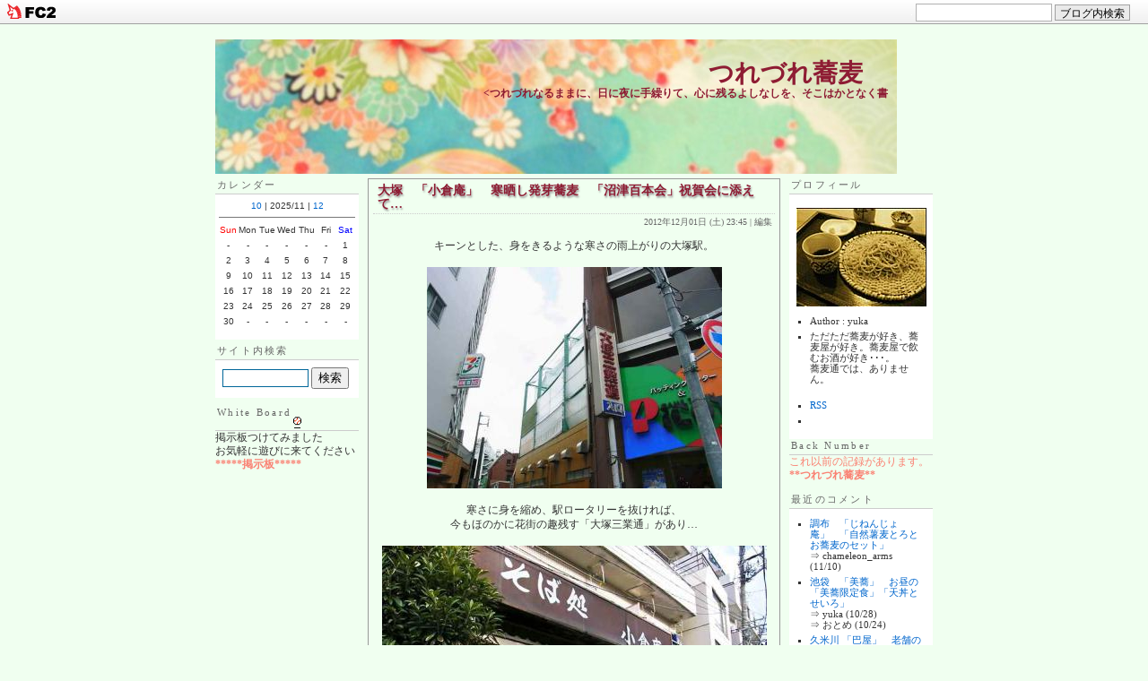

--- FILE ---
content_type: text/html; charset=utf-8
request_url: https://chibiyukarin.jp/blog-entry-2438.html
body_size: 20768
content:
<!DOCTYPE html PUBLIC "-//W3C//DTD XHTML 1.0 Transitional//EN" "http://www.w3.org/TR/xhtml1/DTD/xhtml1-transitional.dtd"> 
<html xmlns="http://www.w3.org/1999/xhtml"> 
<html lang="ja"> 
<head> 




<meta http-equiv="content-type" content="text/html; charset=utf-8"> 
<meta http-equiv="content-style-type" content="text/css"> 
<meta http-equiv="content-script-type" content="text/javascript"> 
<meta http-equiv="adimage" content="200"> 
<link href="https://blog-imgs-165.fc2.com/c/h/i/chibiyukarin/css/03225.css" type="text/css" rel="stylesheet"> 
<link rel="alternate" type="application/rss+xml" title="RSS" href="https://chibiyukarin.jp/?xml"> 
<title>つれづれ蕎麦　大塚　「小倉庵」　寒晒し発芽蕎麦　「沼津百本会」祝賀会に添えて…</title> 
<link href="https://blog-imgs-165.fc2.com/c/h/i/chibiyukarin/css/03225.css" rel="stylesheet" type="text/css" /> 
<meta property="og:type" content="article">
<meta property="og:url" content="https://chibiyukarin.jp/blog-entry-2438.html">
<meta property="og:title" content="大塚　「小倉庵」　寒晒し発芽蕎麦　「沼津百本会」祝賀会に添えて…">
<meta property="og:description" content="キーンとした、身をきるような寒さの雨上がりの大塚駅。寒さに身を縮め、駅ロータリーを抜ければ、今もほのかに花街の趣残す「大塚三業通」があり…その奥の一角に、今は懐かしい、昔ながらの街蕎麦屋然として佇む、老舗蕎麦屋、「小倉庵」。 大塚　「そば処　小倉庵」...">
<meta property="og:image" content="https://blog-imgs-51.fc2.com/c/h/i/chibiyukarin/20121202233614306.jpg">
<link href="https://static.fc2.com/css_cn/common/headbar/120710style.css" rel="stylesheet" type="text/css" media="all" />
</head> 
<body>
<div id="sh_fc2blogheadbar">
	<div class="sh_fc2blogheadbar_body">
		<div id="sh_fc2blogheadbar_menu">
			<a href="https://blog.fc2.com/" rel="nofollow"><img src="https://static.fc2.com/image/headbar/sh_fc2blogheadbar_logo.png" alt="FC2ブログ" /></a>
		</div>
		<div id="sh_fc2blogheadbar_search">
			<form name="barForm" method="get" action="" target="blank">
				<input class="sh_fc2blogheadbar_searchform" type="text" name="q" value="" maxlength="30" onclick="this.style.color='#000000';" onfocus="this.select();" onblur="this.style.color='#999999'" />
				<input type="hidden" name="charset" value="utf-8" />
				<input class="sh_fc2blogheadbar_searchbtn" type="submit" value="ブログ内検索" />
			</form>
		</div>
		<div id="sh_fc2blogheadbar_link_box" class="sh_fc2blogheadbar_link" style="visibility: hidden;"></div>
	</div>
</div>
 

<!-- [FC2 Analyzer] http://analyzer.fc2.com/  -->
<script language="javascript" src="http://analyzer5.fc2.com/ana/processor.php?uid=44566" type="text/javascript"></script>
<noscript><div align="right"><img src="http://analyzer5.fc2.com/ana/icon.php?uid=44566&ref=&href=&wid=0&hei=0&col=0" /></div></noscript><div style="width:180px;display:inline;"><ol style="text-align:left;list-style-type:none;margin:3px;font-size:10pt;display:inline;"></ol></div>
<!-- [FC2 Analyzer]  -->


<a name="top"></a> 
<div id="baseBlock"><div id="headBlock1"><a href="./"><div id="headBlogName">つれづれ蕎麦　</div></a> 

<div id="headIntroduction"> 
<script language="JavaScript" type="text/javascript" charset="euc-jp"> 
<!-- 
i = 0; 
str = String("&lt;つれづれなるままに、日に夜に手繰りて、心に残るよしなしを、そこはかとなく書きつれ…&gt;          日々の想いを残しておきたくて…。"); 

function one_char() { 
document.getElementById("headIntroduction").innerHTML = str.substring(0, i++); 
if (i <= str.length) setTimeout("one_char();", 200); 
} 

one_char(); 
--> 
</script> 
</div> 
</div> 
<div id="baseLeft"> 

<script language="JavaScript" charset="euc-jp"> 
var rf; 
ref=escape(document.referrer)+""; 
if( (ref=="undefined") || (ref=="") ){ 
ref="bookmark";} 
document.write(''+ 
'<a target="_blank" href="http://fc2.com">'+ 
</script> 
</script> 
<noscript> 
<div align="right"><a href="http://fc2.com/">無料</a><a href="http://fc2web.com/">ホームページ</a> <a href="https://blog.fc2.com/">ブログ</a>(<a href="https://blog.fc2.com/">blog</a>)</div> 
<img border=0 src="http://www.sugoicounter.com:10000/cgi-bin/counter.gif?id=247122&page=1&uniq=1&cnt=2"> 
</noscript> 


<!-- 左のサイドバーここから --> 
<div id="menu1Block"> 



<!-- カレンダーここから --> 
<div class="menuBlockBase"> 
<div class="menuBlockHead">カレンダー</div> 
<div class="menuBlockBody"> 
<table align="center" class="calender" summary="カレンダー"> 
<caption> 
<a href="https://chibiyukarin.jp/blog-date-202510.html">10</a> | 2025/11 | <a href="https://chibiyukarin.jp/blog-date-202512.html">12</a> 
</caption> 
<tr> 
<th abbr="日曜日" scope="row" id="sun">Sun</th> 
<th abbr="月曜日" scope="row">Mon</th> 
<th abbr="火曜日" scope="row">Tue</th> 
<th abbr="水曜日" scope="row">Wed</th> 
<th abbr="木曜日" scope="row">Thu</th> 
<th abbr="金曜日" scope="row">Fri</th> 
<th abbr="土曜日" scope="row" id="sat">Sat</th> 
</tr> 
<tr> 
<td>-</td> 
<td>-</td> 
<td>-</td> 
<td>-</td> 
<td>-</td> 
<td>-</td> 
<td>1</td> 
</tr><tr> 
<td>2</td> 
<td>3</td> 
<td>4</td> 
<td>5</td> 
<td>6</td> 
<td>7</td> 
<td>8</td> 
</tr><tr> 
<td>9</td> 
<td>10</td> 
<td>11</td> 
<td>12</td> 
<td>13</td> 
<td>14</td> 
<td>15</td> 
</tr><tr> 
<td>16</td> 
<td>17</td> 
<td>18</td> 
<td>19</td> 
<td>20</td> 
<td>21</td> 
<td>22</td> 
</tr><tr> 
<td>23</td> 
<td>24</td> 
<td>25</td> 
<td>26</td> 
<td>27</td> 
<td>28</td> 
<td>29</td> 
</tr><tr> 
<td>30</td> 
<td>-</td> 
<td>-</td> 
<td>-</td> 
<td>-</td> 
<td>-</td> 
<td>-</td> 
</tr> 
</table> 
</div> 
</div> 
<!-- カレンダーここまで --> 

<!-- Google検索ここから --> 
<script src="http://www.gmodules.com/ig/ifr?url=http://www.google.com/cse/api/004754823148620173897/cse/nri9ocljgxc/gadget&amp;synd=open&amp;w=120&amp;h=0&amp;title=%E3%81%A4%E3%82%8C%E3%81%A5%E3%82%8C%E8%95%8E%E9%BA%A6%E3%80%80%E3%81%8A%E8%95%8E%E9%BA%A6%E5%B1%8B%E6%A4%9C%E7%B4%A2&amp;border=%23ffffff%7C3px%2C1px+solid+%23999999&amp;output=js" charset="euc-jp"></script>
<!-- Google検索ここまで --> 


<!-- 検索ここから --> 
<div class="menuBlockBase"> 
<!-- search --> 
<div class="menuBlockHead">サイト内検索</div> 
<div class="menuBlockBody"> 
<div class="menuText"> 
<form method="get" action="https://chibiyukarin.jp/blog-entry-2438.html"> 
<input id="search" name="search" size="20" class="search" /> 
<input type="submit" value="検索" class="button" /> 
</form> 
</div> 
</div> 
<!-- /search/ --> 
<!-- 検索ここまで --> 


<!-- 掲示板ここから --> 
<div class="menuBlockHead">White Board<img src="https://blog-imgs-18.fc2.com/c/h/i/chibiyukarin/new.gif" width="13" height="34" style="vertical-align:middle" ></div> 
掲示板つけてみました<br> 
お気軽に遊びに来てください<br> 
<A HREF="http://www3.rocketbbs.com/320/chibiyuk.html"><b><blink><font color="salmon"><FONT onmouseover='this.color="red";'' onmouseout='this.color="salmon"'>*****掲示板*****</font></b></A></blink><br> 


<!-- 掲示板ここまで --> 


<script async src="https://pagead2.googlesyndication.com/pagead/js/adsbygoogle.js?client=ca-pub-6702972939780638"
     crossorigin="anonymous"></script>

<!-- Amazonここから --> 
<br> 
<iframe src="https://rcm-fe.amazon-adsystem.com/e/cm?o=9&p=11&l=ur1&category=timesalefestival&banner=0WK9TEPE0T1M1K7BZ782&f=ifr&linkID=641cbea67b4701ae5035f33dedf00342&t=tsurezuresoba-22&tracking_id=tsurezuresoba-22" width="120" height="600" scrolling="no" border="0" marginwidth="0" style="border:none;" frameborder="0"></iframe>
<br> 
<br> 
<br> 
<!-- Amazonここまで --> 

<!-- 最近のエントリーここから --> 
<div class="menuBlockBase"> 
<div class="menuBlockHead">最近のエントリー</div> 
<div class="menuBlockBody"> 
<div class="menuText"> 
<ul> 
<li><a href="https://chibiyukarin.jp/blog-entry-5947.html" title="今日も降ったりやんだりの雨で肌寒く、冬が来てしまいそうな天気に、そろそろ秋のお蕎麦になってるはずと…、前回の臨時休業のリベンジ兼ねて、遅くなったお昼は「玄冶」さ">久米川 「手繰りや 玄治」　秋の味覚に極旨「揚げ茄子せいろ」</a> <span>(10/24)</span></li><li><a href="https://chibiyukarin.jp/blog-entry-5946.html" title="10月も半ば過ぎ、あんなに暑かった夏も終わり、日に日に深まる秋に、肌寒さを感じる中、今宵は「一仁」さんの秋のご馳走を頂きに、仲良し蕎麦友と蕎麦屋酒">千歳船橋　「一仁」　秋の大皿盛合わせに「きのこの温つけせいろ」</a> <span>(10/23)</span></li><li><a href="https://chibiyukarin.jp/blog-entry-5945.html" title="朝から降り続く雨でぐっと冷え込み、秋を超えて冬が来たような、赤坂での昼下がり。駅前の喧騒から離れた通りに、ふっと静かに佇む、赤坂にあってこの風情。ほぼ10年ぶりの">赤坂　「赤坂砂場」　江戸の趣きと粋に包まれ「南ばんもり」</a> <span>(10/22)</span></li><li><a href="https://chibiyukarin.jp/blog-entry-5944.html" title="今日も雨交じりで、さらに冷えこみ、まだ冬支度もままならないままで肌寒く、空腹に寒さは一層、「花月庵」さんで温まっていこう">武蔵関 「KAGETSUAN-花月庵」　関西風「塩出汁かけそば」</a> <span>(10/21)</span></li><li><a href="https://chibiyukarin.jp/blog-entry-5943.html" title="急に秋めいたと思ったら、日を追う毎に気温が下がり、このまま冬になったらやだなあと…、昨日よりもさらに冷え込んだ三鷹でのお昼は、駅からもすぐの「太古福」さん">三鷹　「太古福」　小海老に帆立の熱々「アヒージョのつけ蕎麦」</a> <span>(10/20)</span></li><li><a href="https://chibiyukarin.jp/blog-entry-5942.html" title="日一日、しんしんと秋は深まり、ぱらぱらと降り出した雨に冷え込んだ日曜日。通りがかった東村山で、運よく駐車場に空きがあり、お昼は久し振りの「ますも庵」さん">東村山　「ますも庵」　お得なミニ丼付き「ざる蕎麦セット」</a> <span>(10/19)</span></li><li><a href="https://chibiyukarin.jp/blog-entry-5941.html" title="久しぶりに降り立った日暮里駅は、スーツケースを転がす海外の方がいっぱい。駅周りも妙に雰囲気が変わったような…、ちょっと複雑な心地の中、遅くなったお昼は、久し振り">日暮里　「川むら」　花巻のつけ汁バージョン「岩のりせいろ」</a> <span>(10/17)</span></li><li><a href="https://chibiyukarin.jp/blog-entry-5940.html" title="10月は神無月、そして大好きな「芥子切り」。今年も逃さず頂きたいと…、降ったりやんだり、ぐっと冷え込んだ、まだ早い夕暮れ時、暖を求めてちょっと寄り道">田無　「田無さらしな総本店」　ふわとろ玉子の「玉子とじそば」</a> <span>(10/16)</span></li><li><a href="https://chibiyukarin.jp/blog-entry-5939.html" title="ひと月前はいつまで続くのかと思った暑さが、きちんと季節は移ろい、気づいたら秋もたけなわ。秋と言ったら、何と言ってもきのこ。「まるやま」さんの秋の定番、茸のお蕎麦">代田橋　「まるやま」　絶品蕎麦で「らんち親子丼セット」</a> <span>(10/15)</span></li><li><a href="https://chibiyukarin.jp/blog-entry-5938.html" title="今にも雨が降ってきそうなどんよりとした雲の下、天気とは裏腹に、心はウキウキ。青々と茂る木賊が黒塀を囲む、今日のお昼は久しぶり「の土家」さん">東村山　「土家」　秋のお昼の蕎麦会席「秋刀魚のつみれの蕎麦がき椀」</a> <span>(10/14)</span></li> 
</ul> 
</div> 
</div> 
</div> 
<!-- 最近のエントリーここまで --> 

<!-- カテゴリーここから --> 
<div class="menuBlockBase"> 
<div class="menuBlockHead">カテゴリー</div> 
<div class="menuBlockBody"> 
<div class="menuText"> 
<div id="categorylist"> 
<ul> 
<li><a href="https://chibiyukarin.jp/blog-category-15.html">[東京の蕎麦]中央区(232)</a></li><li><a href="https://chibiyukarin.jp/blog-category-4.html">[東京の蕎麦]千代田区(119)</a></li><li><a href="https://chibiyukarin.jp/blog-category-5.html">[東京の蕎麦]新宿区(364)</a></li><li><a href="https://chibiyukarin.jp/blog-category-6.html">[東京の蕎麦]渋谷区(115)</a></li><li><a href="https://chibiyukarin.jp/blog-category-7.html">[東京の蕎麦]港区(176)</a></li><li><a href="https://chibiyukarin.jp/blog-category-43.html">[東京の蕎麦]中野区(283)</a></li><li><a href="https://chibiyukarin.jp/blog-category-2.html">[東京の蕎麦]杉並区(483)</a></li><li><a href="https://chibiyukarin.jp/blog-category-11.html">[東京の蕎麦]世田谷区(201)</a></li><li><a href="https://chibiyukarin.jp/blog-category-44.html">[東京の蕎麦]目黒区(124)</a></li><li><a href="https://chibiyukarin.jp/blog-category-48.html">[東京の蕎麦]品川区(38)</a></li><li><a href="https://chibiyukarin.jp/blog-category-42.html">[東京の蕎麦]大田区(24)</a></li><li><a href="https://chibiyukarin.jp/blog-category-46.html">[東京の蕎麦]文京区(59)</a></li><li><a href="https://chibiyukarin.jp/blog-category-8.html">[東京の蕎麦]葛飾区(20)</a></li><li><a href="https://chibiyukarin.jp/blog-category-83.html">[東京の蕎麦]北区(29)</a></li><li><a href="https://chibiyukarin.jp/blog-category-18.html">[東京の蕎麦]江東区(50)</a></li><li><a href="https://chibiyukarin.jp/blog-category-47.html">[東京の蕎麦]江戸川区(15)</a></li><li><a href="https://chibiyukarin.jp/blog-category-49.html">[東京の蕎麦]墨田区(27)</a></li><li><a href="https://chibiyukarin.jp/blog-category-24.html">[東京の蕎麦]台東区(70)</a></li><li><a href="https://chibiyukarin.jp/blog-category-40.html">[東京の蕎麦]豊島区(96)</a></li><li><a href="https://chibiyukarin.jp/blog-category-39.html">[東京の蕎麦]板橋区(13)</a></li><li><a href="https://chibiyukarin.jp/blog-category-17.html">[東京の蕎麦]練馬区(299)</a></li><li><a href="https://chibiyukarin.jp/blog-category-16.html">[東京都下の蕎麦]吉祥寺(340)</a></li><li><a href="https://chibiyukarin.jp/blog-category-55.html">[東京都下の蕎麦]武蔵野市(36)</a></li><li><a href="https://chibiyukarin.jp/blog-category-104.html">[東京都下の蕎麦]三鷹市・三鷹駅(165)</a></li><li><a href="https://chibiyukarin.jp/blog-category-105.html">[東京都下の蕎麦]調布市(128)</a></li><li><a href="https://chibiyukarin.jp/blog-category-10.html">[東京都下の蕎麦]狛江市(97)</a></li><li><a href="https://chibiyukarin.jp/blog-category-52.html">[東京都下の蕎麦]西東京市(224)</a></li><li><a href="https://chibiyukarin.jp/blog-category-9.html">[東京都下の蕎麦]府中市(105)</a></li><li><a href="https://chibiyukarin.jp/blog-category-62.html">[東京都下の蕎麦]小金井市(22)</a></li><li><a href="https://chibiyukarin.jp/blog-category-58.html">[東京都下の蕎麦]国分寺市(108)</a></li><li><a href="https://chibiyukarin.jp/blog-category-53.html">[東京都下の蕎麦]国立市(53)</a></li><li><a href="https://chibiyukarin.jp/blog-category-57.html">[東京都下の蕎麦]立川市(89)</a></li><li><a href="https://chibiyukarin.jp/blog-category-56.html">[東京都下の蕎麦]東村山市(212)</a></li><li><a href="https://chibiyukarin.jp/blog-category-59.html">[東京都下の蕎麦]小平市(117)</a></li><li><a href="https://chibiyukarin.jp/blog-category-60.html">[東京都下の蕎麦]日野市(26)</a></li><li><a href="https://chibiyukarin.jp/blog-category-50.html">[東京都下の蕎麦]八王子市(78)</a></li><li><a href="https://chibiyukarin.jp/blog-category-63.html">[東京都下の蕎麦]武蔵村山市(5)</a></li><li><a href="https://chibiyukarin.jp/blog-category-54.html">[東京都下の蕎麦]多摩市(32)</a></li><li><a href="https://chibiyukarin.jp/blog-category-61.html">[東京都下の蕎麦]稲城市(19)</a></li><li><a href="https://chibiyukarin.jp/blog-category-51.html">[東京都下の蕎麦]あきる野市(34)</a></li><li><a href="https://chibiyukarin.jp/blog-category-75.html">[東京の蕎麦]荒川区(7)</a></li><li><a href="https://chibiyukarin.jp/blog-category-76.html">[東京の蕎麦]足立区(13)</a></li><li><a href="https://chibiyukarin.jp/blog-category-72.html">[東京都下の蕎麦]清瀬市(7)</a></li><li><a href="https://chibiyukarin.jp/blog-category-74.html">[東京都下の蕎麦]昭島市(100)</a></li><li><a href="https://chibiyukarin.jp/blog-category-73.html">[東京都下の蕎麦]西多摩郡(36)</a></li><li><a href="https://chibiyukarin.jp/blog-category-109.html">[東京都下の蕎麦]東大和市(4)</a></li><li><a href="https://chibiyukarin.jp/blog-category-71.html">[東京都下の蕎麦]福生市(15)</a></li><li><a href="https://chibiyukarin.jp/blog-category-78.html">[東京都下の蕎麦]青梅市(64)</a></li><li><a href="https://chibiyukarin.jp/blog-category-70.html">[東京都下の蕎麦]町田市(18)</a></li><li><a href="https://chibiyukarin.jp/blog-category-64.html">[関東の蕎麦]埼玉(186)</a></li><li><a href="https://chibiyukarin.jp/blog-category-67.html">[関東の蕎麦]神奈川(104)</a></li><li><a href="https://chibiyukarin.jp/blog-category-65.html">[関東の蕎麦]茨城(102)</a></li><li><a href="https://chibiyukarin.jp/blog-category-66.html">[関東の蕎麦]千葉(41)</a></li><li><a href="https://chibiyukarin.jp/blog-category-89.html">[関東の蕎麦]栃木(12)</a></li><li><a href="https://chibiyukarin.jp/blog-category-98.html">[北海道の蕎麦](12)</a></li><li><a href="https://chibiyukarin.jp/blog-category-77.html">[関東の蕎麦]群馬(14)</a></li><li><a href="https://chibiyukarin.jp/blog-category-118.html">[東北の蕎麦]青森(1)</a></li><li><a href="https://chibiyukarin.jp/blog-category-79.html">[東北の蕎麦]岩手(3)</a></li><li><a href="https://chibiyukarin.jp/blog-category-122.html">[北陸の蕎麦]福井(2)</a></li><li><a href="https://chibiyukarin.jp/blog-category-81.html">[東北の蕎麦]山形(5)</a></li><li><a href="https://chibiyukarin.jp/blog-category-94.html">[東北の蕎麦]福島(8)</a></li><li><a href="https://chibiyukarin.jp/blog-category-69.html">[甲信越の蕎麦]山梨(21)</a></li><li><a href="https://chibiyukarin.jp/blog-category-28.html">[甲信越の蕎麦]長野(33)</a></li><li><a href="https://chibiyukarin.jp/blog-category-93.html">[甲信越の蕎麦]新潟(5)</a></li><li><a href="https://chibiyukarin.jp/blog-category-86.html">[東海の蕎麦]静岡(20)</a></li><li><a href="https://chibiyukarin.jp/blog-category-114.html">[関西の蕎麦]奈良(5)</a></li><li><a href="https://chibiyukarin.jp/blog-category-85.html">[関西の蕎麦]京都(9)</a></li><li><a href="https://chibiyukarin.jp/blog-category-120.html">[北陸の蕎麦]石川(1)</a></li><li><a href="https://chibiyukarin.jp/blog-category-87.html">[関西の蕎麦]大阪(7)</a></li><li><a href="https://chibiyukarin.jp/blog-category-121.html">[北陸の蕎麦]富山(2)</a></li><li><a href="https://chibiyukarin.jp/blog-category-68.html">[東海の蕎麦]岐阜(9)</a></li><li><a href="https://chibiyukarin.jp/blog-category-108.html">[山陰の蕎麦]島根(4)</a></li><li><a href="https://chibiyukarin.jp/blog-category-107.html">[山陰の蕎麦]鳥取(2)</a></li><li><a href="https://chibiyukarin.jp/blog-category-90.html">[九州の蕎麦]熊本(1)</a></li><li><a href="https://chibiyukarin.jp/blog-category-91.html">[九州の蕎麦]宮崎(2)</a></li><li><a href="https://chibiyukarin.jp/blog-category-115.html">[沖縄の蕎麦]沖縄(1)</a></li><li><a href="https://chibiyukarin.jp/blog-category-96.html">[海外の蕎麦]上海(12)</a></li><li><a href="https://chibiyukarin.jp/blog-category-88.html">[路麺・駅蕎麦](9)</a></li><li><a href="https://chibiyukarin.jp/blog-category-106.html">[ＳＡ・道の駅](6)</a></li><li><a href="https://chibiyukarin.jp/blog-category-95.html">[蕎麦イベント](33)</a></li><li><a href="https://chibiyukarin.jp/blog-category-97.html">[カップ蕎麦](6)</a></li><li><a href="https://chibiyukarin.jp/blog-category-92.html">[蕎麦キティ](4)</a></li><li><a href="https://chibiyukarin.jp/blog-category-102.html">[お知らせ](7)</a></li><li><a href="https://chibiyukarin.jp/blog-category-35.html">[蕎麦以外のこと]お気にの豆腐(8)</a></li><li><a href="https://chibiyukarin.jp/blog-category-31.html">[蕎麦以外のこと]買ってみたお酒(0)</a></li><li><a href="https://chibiyukarin.jp/blog-category-111.html">[東北の蕎麦]宮城(3)</a></li><li><a href="https://chibiyukarin.jp/blog-category-110.html">[東京都下の蕎麦]奥多摩(2)</a></li><li><a href="https://chibiyukarin.jp/blog-category-38.html">[蕎麦日記](9)</a></li><li><a href="https://chibiyukarin.jp/blog-category-0.html">[★](21)</a></li><li><a href="https://chibiyukarin.jp/blog-category-112.html">[東京都下の蕎麦]羽村市(14)</a></li><li><a href="https://chibiyukarin.jp/blog-category-116.html">[東海地方]愛知(2)</a></li><li><a href="https://chibiyukarin.jp/blog-category-117.html">[東海地方]三重(1)</a></li><li><a href="https://chibiyukarin.jp/blog-category-119.html">[お取り寄せ](1)</a></li> 
</ul> 
</div> 

</div> 
</div> 
</div> 
</div> 
<!-- カテゴリーここまで --> 



<!-- アーカイブここから --> 
<div class="menuBlockBase"> 
<div class="menuBlockHead">アーカイブ</div> 
<div class="menuBlockBody"> 
<div class="menuText"> 
<ul> 
<li><a href="https://chibiyukarin.jp/blog-date-202510.html" title="2025年10月">2025年10月</a> [18]</li><li><a href="https://chibiyukarin.jp/blog-date-202509.html" title="2025年09月">2025年09月</a> [19]</li><li><a href="https://chibiyukarin.jp/blog-date-202508.html" title="2025年08月">2025年08月</a> [22]</li><li><a href="https://chibiyukarin.jp/blog-date-202507.html" title="2025年07月">2025年07月</a> [23]</li><li><a href="https://chibiyukarin.jp/blog-date-202506.html" title="2025年06月">2025年06月</a> [22]</li><li><a href="https://chibiyukarin.jp/blog-date-202505.html" title="2025年05月">2025年05月</a> [22]</li><li><a href="https://chibiyukarin.jp/blog-date-202504.html" title="2025年04月">2025年04月</a> [24]</li><li><a href="https://chibiyukarin.jp/blog-date-202503.html" title="2025年03月">2025年03月</a> [23]</li><li><a href="https://chibiyukarin.jp/blog-date-202502.html" title="2025年02月">2025年02月</a> [20]</li><li><a href="https://chibiyukarin.jp/blog-date-202501.html" title="2025年01月">2025年01月</a> [20]</li><li><a href="https://chibiyukarin.jp/blog-date-202412.html" title="2024年12月">2024年12月</a> [22]</li><li><a href="https://chibiyukarin.jp/blog-date-202411.html" title="2024年11月">2024年11月</a> [22]</li><li><a href="https://chibiyukarin.jp/blog-date-202410.html" title="2024年10月">2024年10月</a> [21]</li><li><a href="https://chibiyukarin.jp/blog-date-202409.html" title="2024年09月">2024年09月</a> [20]</li><li><a href="https://chibiyukarin.jp/blog-date-202408.html" title="2024年08月">2024年08月</a> [21]</li><li><a href="https://chibiyukarin.jp/blog-date-202407.html" title="2024年07月">2024年07月</a> [22]</li><li><a href="https://chibiyukarin.jp/blog-date-202406.html" title="2024年06月">2024年06月</a> [20]</li><li><a href="https://chibiyukarin.jp/blog-date-202405.html" title="2024年05月">2024年05月</a> [22]</li><li><a href="https://chibiyukarin.jp/blog-date-202404.html" title="2024年04月">2024年04月</a> [22]</li><li><a href="https://chibiyukarin.jp/blog-date-202403.html" title="2024年03月">2024年03月</a> [20]</li><li><a href="https://chibiyukarin.jp/blog-date-202402.html" title="2024年02月">2024年02月</a> [23]</li><li><a href="https://chibiyukarin.jp/blog-date-202401.html" title="2024年01月">2024年01月</a> [20]</li><li><a href="https://chibiyukarin.jp/blog-date-202312.html" title="2023年12月">2023年12月</a> [22]</li><li><a href="https://chibiyukarin.jp/blog-date-202311.html" title="2023年11月">2023年11月</a> [20]</li><li><a href="https://chibiyukarin.jp/blog-date-202310.html" title="2023年10月">2023年10月</a> [24]</li><li><a href="https://chibiyukarin.jp/blog-date-202309.html" title="2023年09月">2023年09月</a> [20]</li><li><a href="https://chibiyukarin.jp/blog-date-202308.html" title="2023年08月">2023年08月</a> [19]</li><li><a href="https://chibiyukarin.jp/blog-date-202307.html" title="2023年07月">2023年07月</a> [23]</li><li><a href="https://chibiyukarin.jp/blog-date-202306.html" title="2023年06月">2023年06月</a> [21]</li><li><a href="https://chibiyukarin.jp/blog-date-202305.html" title="2023年05月">2023年05月</a> [22]</li><li><a href="https://chibiyukarin.jp/blog-date-202304.html" title="2023年04月">2023年04月</a> [21]</li><li><a href="https://chibiyukarin.jp/blog-date-202303.html" title="2023年03月">2023年03月</a> [21]</li><li><a href="https://chibiyukarin.jp/blog-date-202302.html" title="2023年02月">2023年02月</a> [19]</li><li><a href="https://chibiyukarin.jp/blog-date-202301.html" title="2023年01月">2023年01月</a> [22]</li><li><a href="https://chibiyukarin.jp/blog-date-202212.html" title="2022年12月">2022年12月</a> [21]</li><li><a href="https://chibiyukarin.jp/blog-date-202211.html" title="2022年11月">2022年11月</a> [22]</li><li><a href="https://chibiyukarin.jp/blog-date-202210.html" title="2022年10月">2022年10月</a> [17]</li><li><a href="https://chibiyukarin.jp/blog-date-202209.html" title="2022年09月">2022年09月</a> [21]</li><li><a href="https://chibiyukarin.jp/blog-date-202208.html" title="2022年08月">2022年08月</a> [20]</li><li><a href="https://chibiyukarin.jp/blog-date-202207.html" title="2022年07月">2022年07月</a> [19]</li><li><a href="https://chibiyukarin.jp/blog-date-202206.html" title="2022年06月">2022年06月</a> [24]</li><li><a href="https://chibiyukarin.jp/blog-date-202205.html" title="2022年05月">2022年05月</a> [22]</li><li><a href="https://chibiyukarin.jp/blog-date-202204.html" title="2022年04月">2022年04月</a> [20]</li><li><a href="https://chibiyukarin.jp/blog-date-202203.html" title="2022年03月">2022年03月</a> [23]</li><li><a href="https://chibiyukarin.jp/blog-date-202202.html" title="2022年02月">2022年02月</a> [18]</li><li><a href="https://chibiyukarin.jp/blog-date-202201.html" title="2022年01月">2022年01月</a> [22]</li><li><a href="https://chibiyukarin.jp/blog-date-202112.html" title="2021年12月">2021年12月</a> [22]</li><li><a href="https://chibiyukarin.jp/blog-date-202111.html" title="2021年11月">2021年11月</a> [21]</li><li><a href="https://chibiyukarin.jp/blog-date-202110.html" title="2021年10月">2021年10月</a> [18]</li><li><a href="https://chibiyukarin.jp/blog-date-202109.html" title="2021年09月">2021年09月</a> [17]</li><li><a href="https://chibiyukarin.jp/blog-date-202108.html" title="2021年08月">2021年08月</a> [18]</li><li><a href="https://chibiyukarin.jp/blog-date-202107.html" title="2021年07月">2021年07月</a> [20]</li><li><a href="https://chibiyukarin.jp/blog-date-202106.html" title="2021年06月">2021年06月</a> [20]</li><li><a href="https://chibiyukarin.jp/blog-date-202105.html" title="2021年05月">2021年05月</a> [20]</li><li><a href="https://chibiyukarin.jp/blog-date-202104.html" title="2021年04月">2021年04月</a> [21]</li><li><a href="https://chibiyukarin.jp/blog-date-202103.html" title="2021年03月">2021年03月</a> [24]</li><li><a href="https://chibiyukarin.jp/blog-date-202102.html" title="2021年02月">2021年02月</a> [19]</li><li><a href="https://chibiyukarin.jp/blog-date-202101.html" title="2021年01月">2021年01月</a> [21]</li><li><a href="https://chibiyukarin.jp/blog-date-202012.html" title="2020年12月">2020年12月</a> [25]</li><li><a href="https://chibiyukarin.jp/blog-date-202011.html" title="2020年11月">2020年11月</a> [20]</li><li><a href="https://chibiyukarin.jp/blog-date-202010.html" title="2020年10月">2020年10月</a> [23]</li><li><a href="https://chibiyukarin.jp/blog-date-202009.html" title="2020年09月">2020年09月</a> [20]</li><li><a href="https://chibiyukarin.jp/blog-date-202008.html" title="2020年08月">2020年08月</a> [20]</li><li><a href="https://chibiyukarin.jp/blog-date-202007.html" title="2020年07月">2020年07月</a> [21]</li><li><a href="https://chibiyukarin.jp/blog-date-202006.html" title="2020年06月">2020年06月</a> [21]</li><li><a href="https://chibiyukarin.jp/blog-date-202005.html" title="2020年05月">2020年05月</a> [16]</li><li><a href="https://chibiyukarin.jp/blog-date-202004.html" title="2020年04月">2020年04月</a> [12]</li><li><a href="https://chibiyukarin.jp/blog-date-202003.html" title="2020年03月">2020年03月</a> [20]</li><li><a href="https://chibiyukarin.jp/blog-date-202002.html" title="2020年02月">2020年02月</a> [19]</li><li><a href="https://chibiyukarin.jp/blog-date-202001.html" title="2020年01月">2020年01月</a> [24]</li><li><a href="https://chibiyukarin.jp/blog-date-201912.html" title="2019年12月">2019年12月</a> [20]</li><li><a href="https://chibiyukarin.jp/blog-date-201911.html" title="2019年11月">2019年11月</a> [21]</li><li><a href="https://chibiyukarin.jp/blog-date-201910.html" title="2019年10月">2019年10月</a> [21]</li><li><a href="https://chibiyukarin.jp/blog-date-201909.html" title="2019年09月">2019年09月</a> [17]</li><li><a href="https://chibiyukarin.jp/blog-date-201908.html" title="2019年08月">2019年08月</a> [17]</li><li><a href="https://chibiyukarin.jp/blog-date-201907.html" title="2019年07月">2019年07月</a> [21]</li><li><a href="https://chibiyukarin.jp/blog-date-201906.html" title="2019年06月">2019年06月</a> [18]</li><li><a href="https://chibiyukarin.jp/blog-date-201905.html" title="2019年05月">2019年05月</a> [21]</li><li><a href="https://chibiyukarin.jp/blog-date-201904.html" title="2019年04月">2019年04月</a> [19]</li><li><a href="https://chibiyukarin.jp/blog-date-201903.html" title="2019年03月">2019年03月</a> [21]</li><li><a href="https://chibiyukarin.jp/blog-date-201902.html" title="2019年02月">2019年02月</a> [18]</li><li><a href="https://chibiyukarin.jp/blog-date-201901.html" title="2019年01月">2019年01月</a> [21]</li><li><a href="https://chibiyukarin.jp/blog-date-201812.html" title="2018年12月">2018年12月</a> [19]</li><li><a href="https://chibiyukarin.jp/blog-date-201811.html" title="2018年11月">2018年11月</a> [23]</li><li><a href="https://chibiyukarin.jp/blog-date-201810.html" title="2018年10月">2018年10月</a> [21]</li><li><a href="https://chibiyukarin.jp/blog-date-201809.html" title="2018年09月">2018年09月</a> [18]</li><li><a href="https://chibiyukarin.jp/blog-date-201808.html" title="2018年08月">2018年08月</a> [24]</li><li><a href="https://chibiyukarin.jp/blog-date-201807.html" title="2018年07月">2018年07月</a> [22]</li><li><a href="https://chibiyukarin.jp/blog-date-201806.html" title="2018年06月">2018年06月</a> [20]</li><li><a href="https://chibiyukarin.jp/blog-date-201805.html" title="2018年05月">2018年05月</a> [20]</li><li><a href="https://chibiyukarin.jp/blog-date-201804.html" title="2018年04月">2018年04月</a> [22]</li><li><a href="https://chibiyukarin.jp/blog-date-201803.html" title="2018年03月">2018年03月</a> [24]</li><li><a href="https://chibiyukarin.jp/blog-date-201802.html" title="2018年02月">2018年02月</a> [21]</li><li><a href="https://chibiyukarin.jp/blog-date-201801.html" title="2018年01月">2018年01月</a> [22]</li><li><a href="https://chibiyukarin.jp/blog-date-201712.html" title="2017年12月">2017年12月</a> [20]</li><li><a href="https://chibiyukarin.jp/blog-date-201711.html" title="2017年11月">2017年11月</a> [22]</li><li><a href="https://chibiyukarin.jp/blog-date-201710.html" title="2017年10月">2017年10月</a> [22]</li><li><a href="https://chibiyukarin.jp/blog-date-201709.html" title="2017年09月">2017年09月</a> [23]</li><li><a href="https://chibiyukarin.jp/blog-date-201708.html" title="2017年08月">2017年08月</a> [23]</li><li><a href="https://chibiyukarin.jp/blog-date-201707.html" title="2017年07月">2017年07月</a> [24]</li><li><a href="https://chibiyukarin.jp/blog-date-201706.html" title="2017年06月">2017年06月</a> [22]</li><li><a href="https://chibiyukarin.jp/blog-date-201705.html" title="2017年05月">2017年05月</a> [24]</li><li><a href="https://chibiyukarin.jp/blog-date-201704.html" title="2017年04月">2017年04月</a> [24]</li><li><a href="https://chibiyukarin.jp/blog-date-201703.html" title="2017年03月">2017年03月</a> [24]</li><li><a href="https://chibiyukarin.jp/blog-date-201702.html" title="2017年02月">2017年02月</a> [23]</li><li><a href="https://chibiyukarin.jp/blog-date-201701.html" title="2017年01月">2017年01月</a> [23]</li><li><a href="https://chibiyukarin.jp/blog-date-201612.html" title="2016年12月">2016年12月</a> [24]</li><li><a href="https://chibiyukarin.jp/blog-date-201611.html" title="2016年11月">2016年11月</a> [23]</li><li><a href="https://chibiyukarin.jp/blog-date-201610.html" title="2016年10月">2016年10月</a> [23]</li><li><a href="https://chibiyukarin.jp/blog-date-201609.html" title="2016年09月">2016年09月</a> [19]</li><li><a href="https://chibiyukarin.jp/blog-date-201608.html" title="2016年08月">2016年08月</a> [27]</li><li><a href="https://chibiyukarin.jp/blog-date-201607.html" title="2016年07月">2016年07月</a> [24]</li><li><a href="https://chibiyukarin.jp/blog-date-201606.html" title="2016年06月">2016年06月</a> [24]</li><li><a href="https://chibiyukarin.jp/blog-date-201605.html" title="2016年05月">2016年05月</a> [24]</li><li><a href="https://chibiyukarin.jp/blog-date-201604.html" title="2016年04月">2016年04月</a> [23]</li><li><a href="https://chibiyukarin.jp/blog-date-201603.html" title="2016年03月">2016年03月</a> [23]</li><li><a href="https://chibiyukarin.jp/blog-date-201602.html" title="2016年02月">2016年02月</a> [24]</li><li><a href="https://chibiyukarin.jp/blog-date-201601.html" title="2016年01月">2016年01月</a> [21]</li><li><a href="https://chibiyukarin.jp/blog-date-201512.html" title="2015年12月">2015年12月</a> [22]</li><li><a href="https://chibiyukarin.jp/blog-date-201511.html" title="2015年11月">2015年11月</a> [21]</li><li><a href="https://chibiyukarin.jp/blog-date-201510.html" title="2015年10月">2015年10月</a> [25]</li><li><a href="https://chibiyukarin.jp/blog-date-201509.html" title="2015年09月">2015年09月</a> [23]</li><li><a href="https://chibiyukarin.jp/blog-date-201508.html" title="2015年08月">2015年08月</a> [25]</li><li><a href="https://chibiyukarin.jp/blog-date-201507.html" title="2015年07月">2015年07月</a> [24]</li><li><a href="https://chibiyukarin.jp/blog-date-201506.html" title="2015年06月">2015年06月</a> [24]</li><li><a href="https://chibiyukarin.jp/blog-date-201505.html" title="2015年05月">2015年05月</a> [24]</li><li><a href="https://chibiyukarin.jp/blog-date-201504.html" title="2015年04月">2015年04月</a> [21]</li><li><a href="https://chibiyukarin.jp/blog-date-201503.html" title="2015年03月">2015年03月</a> [25]</li><li><a href="https://chibiyukarin.jp/blog-date-201502.html" title="2015年02月">2015年02月</a> [20]</li><li><a href="https://chibiyukarin.jp/blog-date-201501.html" title="2015年01月">2015年01月</a> [24]</li><li><a href="https://chibiyukarin.jp/blog-date-201412.html" title="2014年12月">2014年12月</a> [27]</li><li><a href="https://chibiyukarin.jp/blog-date-201411.html" title="2014年11月">2014年11月</a> [19]</li><li><a href="https://chibiyukarin.jp/blog-date-201410.html" title="2014年10月">2014年10月</a> [28]</li><li><a href="https://chibiyukarin.jp/blog-date-201409.html" title="2014年09月">2014年09月</a> [23]</li><li><a href="https://chibiyukarin.jp/blog-date-201408.html" title="2014年08月">2014年08月</a> [26]</li><li><a href="https://chibiyukarin.jp/blog-date-201407.html" title="2014年07月">2014年07月</a> [22]</li><li><a href="https://chibiyukarin.jp/blog-date-201406.html" title="2014年06月">2014年06月</a> [25]</li><li><a href="https://chibiyukarin.jp/blog-date-201405.html" title="2014年05月">2014年05月</a> [27]</li><li><a href="https://chibiyukarin.jp/blog-date-201404.html" title="2014年04月">2014年04月</a> [26]</li><li><a href="https://chibiyukarin.jp/blog-date-201403.html" title="2014年03月">2014年03月</a> [24]</li><li><a href="https://chibiyukarin.jp/blog-date-201402.html" title="2014年02月">2014年02月</a> [25]</li><li><a href="https://chibiyukarin.jp/blog-date-201401.html" title="2014年01月">2014年01月</a> [26]</li><li><a href="https://chibiyukarin.jp/blog-date-201312.html" title="2013年12月">2013年12月</a> [28]</li><li><a href="https://chibiyukarin.jp/blog-date-201311.html" title="2013年11月">2013年11月</a> [25]</li><li><a href="https://chibiyukarin.jp/blog-date-201310.html" title="2013年10月">2013年10月</a> [27]</li><li><a href="https://chibiyukarin.jp/blog-date-201309.html" title="2013年09月">2013年09月</a> [26]</li><li><a href="https://chibiyukarin.jp/blog-date-201308.html" title="2013年08月">2013年08月</a> [26]</li><li><a href="https://chibiyukarin.jp/blog-date-201307.html" title="2013年07月">2013年07月</a> [24]</li><li><a href="https://chibiyukarin.jp/blog-date-201306.html" title="2013年06月">2013年06月</a> [28]</li><li><a href="https://chibiyukarin.jp/blog-date-201305.html" title="2013年05月">2013年05月</a> [29]</li><li><a href="https://chibiyukarin.jp/blog-date-201304.html" title="2013年04月">2013年04月</a> [29]</li><li><a href="https://chibiyukarin.jp/blog-date-201303.html" title="2013年03月">2013年03月</a> [27]</li><li><a href="https://chibiyukarin.jp/blog-date-201302.html" title="2013年02月">2013年02月</a> [31]</li><li><a href="https://chibiyukarin.jp/blog-date-201301.html" title="2013年01月">2013年01月</a> [30]</li><li><a href="https://chibiyukarin.jp/blog-date-201212.html" title="2012年12月">2012年12月</a> [27]</li><li><a href="https://chibiyukarin.jp/blog-date-201211.html" title="2012年11月">2012年11月</a> [27]</li><li><a href="https://chibiyukarin.jp/blog-date-201210.html" title="2012年10月">2012年10月</a> [23]</li><li><a href="https://chibiyukarin.jp/blog-date-201209.html" title="2012年09月">2012年09月</a> [23]</li><li><a href="https://chibiyukarin.jp/blog-date-201208.html" title="2012年08月">2012年08月</a> [24]</li><li><a href="https://chibiyukarin.jp/blog-date-201207.html" title="2012年07月">2012年07月</a> [35]</li><li><a href="https://chibiyukarin.jp/blog-date-201206.html" title="2012年06月">2012年06月</a> [25]</li><li><a href="https://chibiyukarin.jp/blog-date-201205.html" title="2012年05月">2012年05月</a> [29]</li><li><a href="https://chibiyukarin.jp/blog-date-201204.html" title="2012年04月">2012年04月</a> [26]</li><li><a href="https://chibiyukarin.jp/blog-date-201203.html" title="2012年03月">2012年03月</a> [27]</li><li><a href="https://chibiyukarin.jp/blog-date-201202.html" title="2012年02月">2012年02月</a> [26]</li><li><a href="https://chibiyukarin.jp/blog-date-201201.html" title="2012年01月">2012年01月</a> [27]</li><li><a href="https://chibiyukarin.jp/blog-date-201112.html" title="2011年12月">2011年12月</a> [27]</li><li><a href="https://chibiyukarin.jp/blog-date-201111.html" title="2011年11月">2011年11月</a> [28]</li><li><a href="https://chibiyukarin.jp/blog-date-201110.html" title="2011年10月">2011年10月</a> [28]</li><li><a href="https://chibiyukarin.jp/blog-date-201109.html" title="2011年09月">2011年09月</a> [27]</li><li><a href="https://chibiyukarin.jp/blog-date-201108.html" title="2011年08月">2011年08月</a> [26]</li><li><a href="https://chibiyukarin.jp/blog-date-201107.html" title="2011年07月">2011年07月</a> [25]</li><li><a href="https://chibiyukarin.jp/blog-date-201106.html" title="2011年06月">2011年06月</a> [27]</li><li><a href="https://chibiyukarin.jp/blog-date-201105.html" title="2011年05月">2011年05月</a> [29]</li><li><a href="https://chibiyukarin.jp/blog-date-201104.html" title="2011年04月">2011年04月</a> [30]</li><li><a href="https://chibiyukarin.jp/blog-date-201103.html" title="2011年03月">2011年03月</a> [29]</li><li><a href="https://chibiyukarin.jp/blog-date-201102.html" title="2011年02月">2011年02月</a> [27]</li><li><a href="https://chibiyukarin.jp/blog-date-201101.html" title="2011年01月">2011年01月</a> [25]</li><li><a href="https://chibiyukarin.jp/blog-date-201012.html" title="2010年12月">2010年12月</a> [25]</li><li><a href="https://chibiyukarin.jp/blog-date-201011.html" title="2010年11月">2010年11月</a> [24]</li><li><a href="https://chibiyukarin.jp/blog-date-201010.html" title="2010年10月">2010年10月</a> [22]</li><li><a href="https://chibiyukarin.jp/blog-date-201009.html" title="2010年09月">2010年09月</a> [22]</li><li><a href="https://chibiyukarin.jp/blog-date-201008.html" title="2010年08月">2010年08月</a> [25]</li><li><a href="https://chibiyukarin.jp/blog-date-201007.html" title="2010年07月">2010年07月</a> [29]</li><li><a href="https://chibiyukarin.jp/blog-date-201006.html" title="2010年06月">2010年06月</a> [27]</li><li><a href="https://chibiyukarin.jp/blog-date-201005.html" title="2010年05月">2010年05月</a> [24]</li><li><a href="https://chibiyukarin.jp/blog-date-201004.html" title="2010年04月">2010年04月</a> [25]</li><li><a href="https://chibiyukarin.jp/blog-date-201003.html" title="2010年03月">2010年03月</a> [24]</li><li><a href="https://chibiyukarin.jp/blog-date-201002.html" title="2010年02月">2010年02月</a> [21]</li><li><a href="https://chibiyukarin.jp/blog-date-201001.html" title="2010年01月">2010年01月</a> [21]</li><li><a href="https://chibiyukarin.jp/blog-date-200912.html" title="2009年12月">2009年12月</a> [25]</li><li><a href="https://chibiyukarin.jp/blog-date-200911.html" title="2009年11月">2009年11月</a> [27]</li><li><a href="https://chibiyukarin.jp/blog-date-200910.html" title="2009年10月">2009年10月</a> [26]</li><li><a href="https://chibiyukarin.jp/blog-date-200909.html" title="2009年09月">2009年09月</a> [22]</li><li><a href="https://chibiyukarin.jp/blog-date-200908.html" title="2009年08月">2009年08月</a> [29]</li><li><a href="https://chibiyukarin.jp/blog-date-200907.html" title="2009年07月">2009年07月</a> [26]</li><li><a href="https://chibiyukarin.jp/blog-date-200906.html" title="2009年06月">2009年06月</a> [27]</li><li><a href="https://chibiyukarin.jp/blog-date-200905.html" title="2009年05月">2009年05月</a> [22]</li><li><a href="https://chibiyukarin.jp/blog-date-200904.html" title="2009年04月">2009年04月</a> [22]</li><li><a href="https://chibiyukarin.jp/blog-date-200903.html" title="2009年03月">2009年03月</a> [26]</li><li><a href="https://chibiyukarin.jp/blog-date-200902.html" title="2009年02月">2009年02月</a> [28]</li><li><a href="https://chibiyukarin.jp/blog-date-200901.html" title="2009年01月">2009年01月</a> [23]</li><li><a href="https://chibiyukarin.jp/blog-date-200812.html" title="2008年12月">2008年12月</a> [25]</li><li><a href="https://chibiyukarin.jp/blog-date-200811.html" title="2008年11月">2008年11月</a> [24]</li><li><a href="https://chibiyukarin.jp/blog-date-200810.html" title="2008年10月">2008年10月</a> [23]</li><li><a href="https://chibiyukarin.jp/blog-date-200809.html" title="2008年09月">2008年09月</a> [22]</li><li><a href="https://chibiyukarin.jp/blog-date-200808.html" title="2008年08月">2008年08月</a> [25]</li><li><a href="https://chibiyukarin.jp/blog-date-200807.html" title="2008年07月">2008年07月</a> [25]</li><li><a href="https://chibiyukarin.jp/blog-date-200806.html" title="2008年06月">2008年06月</a> [24]</li><li><a href="https://chibiyukarin.jp/blog-date-200805.html" title="2008年05月">2008年05月</a> [28]</li><li><a href="https://chibiyukarin.jp/blog-date-200804.html" title="2008年04月">2008年04月</a> [29]</li><li><a href="https://chibiyukarin.jp/blog-date-200803.html" title="2008年03月">2008年03月</a> [31]</li><li><a href="https://chibiyukarin.jp/blog-date-200802.html" title="2008年02月">2008年02月</a> [20]</li><li><a href="https://chibiyukarin.jp/blog-date-200801.html" title="2008年01月">2008年01月</a> [21]</li><li><a href="https://chibiyukarin.jp/blog-date-200712.html" title="2007年12月">2007年12月</a> [27]</li><li><a href="https://chibiyukarin.jp/blog-date-200711.html" title="2007年11月">2007年11月</a> [26]</li><li><a href="https://chibiyukarin.jp/blog-date-200710.html" title="2007年10月">2007年10月</a> [23]</li><li><a href="https://chibiyukarin.jp/blog-date-200709.html" title="2007年09月">2007年09月</a> [22]</li><li><a href="https://chibiyukarin.jp/blog-date-200708.html" title="2007年08月">2007年08月</a> [23]</li><li><a href="https://chibiyukarin.jp/blog-date-200707.html" title="2007年07月">2007年07月</a> [21]</li><li><a href="https://chibiyukarin.jp/blog-date-200706.html" title="2007年06月">2007年06月</a> [24]</li><li><a href="https://chibiyukarin.jp/blog-date-200705.html" title="2007年05月">2007年05月</a> [22]</li><li><a href="https://chibiyukarin.jp/blog-date-200704.html" title="2007年04月">2007年04月</a> [21]</li><li><a href="https://chibiyukarin.jp/blog-date-200703.html" title="2007年03月">2007年03月</a> [25]</li><li><a href="https://chibiyukarin.jp/blog-date-200702.html" title="2007年02月">2007年02月</a> [20]</li><li><a href="https://chibiyukarin.jp/blog-date-200701.html" title="2007年01月">2007年01月</a> [21]</li><li><a href="https://chibiyukarin.jp/blog-date-200612.html" title="2006年12月">2006年12月</a> [26]</li><li><a href="https://chibiyukarin.jp/blog-date-200611.html" title="2006年11月">2006年11月</a> [26]</li><li><a href="https://chibiyukarin.jp/blog-date-200610.html" title="2006年10月">2006年10月</a> [22]</li><li><a href="https://chibiyukarin.jp/blog-date-200609.html" title="2006年09月">2006年09月</a> [21]</li><li><a href="https://chibiyukarin.jp/blog-date-200608.html" title="2006年08月">2006年08月</a> [19]</li><li><a href="https://chibiyukarin.jp/blog-date-200607.html" title="2006年07月">2006年07月</a> [24]</li><li><a href="https://chibiyukarin.jp/blog-date-200606.html" title="2006年06月">2006年06月</a> [19]</li><li><a href="https://chibiyukarin.jp/blog-date-200605.html" title="2006年05月">2006年05月</a> [11]</li><li><a href="https://chibiyukarin.jp/blog-date-200604.html" title="2006年04月">2006年04月</a> [9]</li><li><a href="https://chibiyukarin.jp/blog-date-200603.html" title="2006年03月">2006年03月</a> [14]</li><li><a href="https://chibiyukarin.jp/blog-date-200602.html" title="2006年02月">2006年02月</a> [24]</li><li><a href="https://chibiyukarin.jp/blog-date-200601.html" title="2006年01月">2006年01月</a> [20]</li><li><a href="https://chibiyukarin.jp/blog-date-200512.html" title="2005年12月">2005年12月</a> [24]</li><li><a href="https://chibiyukarin.jp/blog-date-200511.html" title="2005年11月">2005年11月</a> [19]</li><li><a href="https://chibiyukarin.jp/blog-date-200510.html" title="2005年10月">2005年10月</a> [19]</li><li><a href="https://chibiyukarin.jp/blog-date-200509.html" title="2005年09月">2005年09月</a> [23]</li><li><a href="https://chibiyukarin.jp/blog-date-200508.html" title="2005年08月">2005年08月</a> [25]</li><li><a href="https://chibiyukarin.jp/blog-date-200507.html" title="2005年07月">2005年07月</a> [27]</li><li><a href="https://chibiyukarin.jp/blog-date-200506.html" title="2005年06月">2005年06月</a> [28]</li><li><a href="https://chibiyukarin.jp/blog-date-200505.html" title="2005年05月">2005年05月</a> [28]</li><li><a href="https://chibiyukarin.jp/blog-date-200504.html" title="2005年04月">2005年04月</a> [24]</li><li><a href="https://chibiyukarin.jp/blog-date-200503.html" title="2005年03月">2005年03月</a> [20]</li><li><a href="https://chibiyukarin.jp/blog-date-200502.html" title="2005年02月">2005年02月</a> [19]</li><li><a href="https://chibiyukarin.jp/blog-date-200501.html" title="2005年01月">2005年01月</a> [31]</li><li><a href="https://chibiyukarin.jp/blog-date-200412.html" title="2004年12月">2004年12月</a> [1]</li><li><a href="https://chibiyukarin.jp/blog-date-200411.html" title="2004年11月">2004年11月</a> [1]</li><li><a href="https://chibiyukarin.jp/blog-date-200410.html" title="2004年10月">2004年10月</a> [2]</li> 
</ul> 
</div> 
</div> 
</div> 
<!-- アーカイブここまで --> 

<p> 
> 


<p> 
<!-- Amazonここから --> 
<iframe src="http://rcm-jp.amazon.co.jp/e/cm?t=tsurezuresoba-22&o=9&p=10&l=st1&mode=books-jp&search=%E8%95%8E%E9%BA%A6&fc1=&=1&lc1=&lt1=&f=ifr&bg1=" marginwidth="0" marginheight="0" width="120" height="450" border="0" frameborder="0" style="border:none;" scrolling="no"></iframe> 
<!-- Amazonここまで --> 
<p> 
<!-- アマゾンここから --> 
<iframe src="http://rcm-fe.amazon-adsystem.com/e/cm?t=tsurezuresoba-22&o=9&p=11&l=ur1&category=amazonfamily&banner=0XPT43QN2AM1H46K0V82&f=ifr" width="120" height="600" scrolling="no" border="0" marginwidth="0" style="border:none;" frameborder="0"></iframe>

<!-- アマゾン ここまで --> 


</div> 



<!-- 左のサイドバーここまで --> 

<div id="mainBlock"> 
<!--エントリー--> 

 

<div class="mainEntryBlock"> 
<div class="mainEntryTitle"><a id="2438" name="2438"></a>大塚　「小倉庵」　寒晒し発芽蕎麦　「沼津百本会」祝賀会に添えて…</div> 
<div class="mainEntryBase"> 

<div class="mainEntryDate">2012年12月01日 (土) 23:45 | <a href="https://chibiyukarin.jp/admin.php?mode=editentry&no=2438">編集</a></div> 

<div class="mainEntryBody"><p align="center">キーンとした、身をきるような寒さの雨上がりの大塚駅。<br><br><a href="https://blog-imgs-51.fc2.com/c/h/i/chibiyukarin/20121202233614306.jpg" target="_blank"><img src="https://blog-imgs-51.fc2.com/c/h/i/chibiyukarin/20121202233614306s.jpg" alt="12-12-1　通り看板" border="0" width="329" height="247" /></a><br clear="all" /><br>寒さに身を縮め、駅ロータリーを抜ければ、<br>今もほのかに花街の趣残す「大塚三業通」があり…<br><br><a href="https://blog-imgs-51.fc2.com/c/h/i/chibiyukarin/20121202233357d8a.jpg" target="_blank"><img src="https://blog-imgs-51.fc2.com/c/h/i/chibiyukarin/20121202233357d8as.jpg" alt="12-12-2　店" border="0" width="429" height="322" /></a><br clear="all" /><br>その奥の一角に、今は懐かしい、昔ながらの街蕎麦屋然として佇む、<br>老舗蕎麦屋、「小倉庵」<img src="https://blog-imgs-18.fc2.com/c/h/i/chibiyukarin/niko.gif" alt="niko.gif" " width="16" height="16" style="vertical-align:middle" >。<br><br><a href="https://blog-imgs-51.fc2.com/c/h/i/chibiyukarin/20121202233643770.jpg" target="_blank"><img src="https://blog-imgs-51.fc2.com/c/h/i/chibiyukarin/20121202233643770s.jpg" alt="12-12-2　貸し切り" border="0" width="329" height="247" /></a><br clear="all" /><br>今日は、華麗麺麭さんからお招きして頂いた、<br><a href="http://blogs.yahoo.co.jp/mana_big/14629417.html" target="_blank" title="「沼津百本会」">「沼津百本会」</a>の、「雲海そば焼酎５００本達成記念祝賀会」<br><br>そば焼酎は私も大好き、喜んでお祝いに <img src="https://blog-imgs-18.fc2.com/c/h/i/chibiyukarin/niko.gif" alt="niko.gif" " width="16" height="16" style="vertical-align:middle" >。 <br><br>大塚　「そば処　小倉庵」<br><br></div> 
<div class="mainEntryMore"> 

 

<!--グーグルここから--> 

<script type="text/javascript"><!--
google_ad_client = "ca-pub-6702972939780638";
/* 大きめバナー */
google_ad_slot = "1703753168";
google_ad_width = 300;
google_ad_height = 250;
//-->
</script>
<script type="text/javascript"
src="http://pagead2.googlesyndication.com/pagead/show_ads.js">
</script>
<!--グーグルここまで--> 
<p>
 
<a name="more" id="more"></a><p align="center">華麗麺麭さんのご挨拶から始まりビールで乾杯。<br>「沼津百本会」の皆さん一人一人の自己紹介を聞きながら…、<br><br>今日の祝賀会で、密かに楽しみにしていたのは、「寒晒し蕎麦」。<br><br>信州や山形などで昔、蕎麦の実を保存するために、<br>真冬の冷水に浸し、寒風に晒していたという、蕎麦の実。<br>しかもそれを発芽させた「寒晒し発芽蕎麦」を、<br>今日は仕入れてくれているそう <img src="https://blog-imgs-18.fc2.com/c/h/i/chibiyukarin/hahha.gif" alt="hahha.gif" " width="16" height="16" style="vertical-align:middle" >。<br><br><a href="https://blog-imgs-51.fc2.com/c/h/i/chibiyukarin/20121202233115c68.jpg" target="_blank"><img src="https://blog-imgs-51.fc2.com/c/h/i/chibiyukarin/20121202233115c68s.jpg" alt="12-12-2　サラダ" border="0" width="429" height="322" /></a><br clear="all" /><br>まず、出されたサラダにも、<br>その「寒晒し発芽蕎麦」のむき実がトッピング。<br>ぷりっぷりの食感楽しく、蕎麦の実から香ばしさがほのかに広がる <img src="https://blog-imgs-18.fc2.com/c/h/i/chibiyukarin/futt.gif" alt="futt.gif" " width="16" height="16" style="vertical-align:middle" >。<br><br><a href="https://blog-imgs-51.fc2.com/c/h/i/chibiyukarin/20121202233307896.jpg" target="_blank"><img src="https://blog-imgs-51.fc2.com/c/h/i/chibiyukarin/20121202233307896s.jpg" alt="12-12-2　前菜" border="0" width="429" height="322" /></a><br clear="all" /><br>続いて出された、「前菜のお料理の盛り合わせ」は…<br><br><a href="https://blog-imgs-51.fc2.com/c/h/i/chibiyukarin/20121202233306c79.jpg" target="_blank"><img src="https://blog-imgs-51.fc2.com/c/h/i/chibiyukarin/20121202233306c79s.jpg" alt="12-12-2　前菜いちじく" border="0" width="429" height="322" /></a><br clear="all" /><br>カッテージチーズ添えられた、「無花果の生ハム巻き」。<br>無花果のシックな甘みにハム、チーズが爽やかで、これは美味しい <img src="https://blog-imgs-18.fc2.com/c/h/i/chibiyukarin/hahha.gif" alt="hahha.gif" " width="16" height="16" style="vertical-align:middle" ><br><br><a href="https://blog-imgs-51.fc2.com/c/h/i/chibiyukarin/20121202233304a28.jpg" target="_blank"><img src="https://blog-imgs-51.fc2.com/c/h/i/chibiyukarin/20121202233304a28s.jpg" alt="12-12-2　前菜板わさ" border="0" width="429" height="322" /></a><br clear="all" /><br>辛さの中に甘みがある新鮮な、「青色大根」に<br>まったり、ほんのり甘めの「蕎麦味噌」、<br><br><a href="https://blog-imgs-51.fc2.com/c/h/i/chibiyukarin/20121202233305be6.jpg" target="_blank"><img src="https://blog-imgs-51.fc2.com/c/h/i/chibiyukarin/20121202233305be6s.jpg" alt="12-12-2　前菜たまご" border="0" width="429" height="322" /></a><br clear="all" /><br>葱入り「出汁巻き玉子」に、「鴨ロースト」と…、<br><br><a href="https://blog-imgs-51.fc2.com/c/h/i/chibiyukarin/20121202233612e6d.jpg" target="_blank"><img src="https://blog-imgs-51.fc2.com/c/h/i/chibiyukarin/20121202233612e6ds.jpg" alt="12-12-2　蕎麦湯わり" border="0" width="329" height="247" /></a><br clear="all" /><br>これらの料理を前に、早速私も貢献しなくちゃ <img src="https://blog-imgs-18.fc2.com/c/h/i/chibiyukarin/niko.gif" alt="niko.gif" " width="16" height="16" style="vertical-align:middle" ><br>「雲海そば焼酎」の蕎麦湯割り。<br><br><a href="https://blog-imgs-51.fc2.com/c/h/i/chibiyukarin/20121202233611222.jpg" target="_blank"><img src="https://blog-imgs-51.fc2.com/c/h/i/chibiyukarin/20121202233611222s.jpg" alt="12-12-2　祝い！" border="0" width="329" height="247" /></a><br clear="all" /><br>1,000本を目標に、日々飲まれているという、有志の方々、<br>今年折り返しの500本を達成したそうで、祝いのくす玉が割られ…<br>「おめでとうございま～す」<a href="https://blog-imgs-51.fc2.com/c/h/i/chibiyukarin/201212031001180c9.gif" target="_blank"><img src="https://blog-imgs-51.fc2.com/c/h/i/chibiyukarin/201212031001180c9.gif" alt="クラッ~4" border="0" width="20" height="20" /></a><br><br><a href="https://blog-imgs-51.fc2.com/c/h/i/chibiyukarin/20121202233613664.jpg" target="_blank"><img src="https://blog-imgs-51.fc2.com/c/h/i/chibiyukarin/20121202233613664s.jpg" alt="12-12-2　そばがき蓋" border="0" width="329" height="247" /></a><br clear="all" /><br>改めて乾杯をした後で、テーブルに置かれた立派な湯桶。　<br><br><a href="https://blog-imgs-51.fc2.com/c/h/i/chibiyukarin/20121202233111f74.jpg" target="_blank"><img src="https://blog-imgs-51.fc2.com/c/h/i/chibiyukarin/20121202233111f74s.jpg" alt="12-12-2　そばがき" border="0" width="429" height="322" /></a><br clear="all" /><br>蓋を開ければ、木の葉型に作られた、<br>どっぷり大きな蕎麦がきが、蕎麦湯に浮かび湯気がふわ～。　<br><br><a href="https://blog-imgs-51.fc2.com/c/h/i/chibiyukarin/201212022331106b5.jpg" target="_blank"><img src="https://blog-imgs-51.fc2.com/c/h/i/chibiyukarin/201212022331106b5s.jpg" alt="12-12-2　そばがきあぷ" border="0" width="429" height="322" /></a><br clear="all" /><br>早速取り分けて頂くと、途端に広がる、芳ばしい濃厚な香り <img src="https://blog-imgs-18.fc2.com/c/h/i/chibiyukarin/futt.gif" alt="futt.gif" " width="16" height="16" style="vertical-align:middle" >。<br><br>もっちりとろ～り柔らかな心地のいい感触に、<br>中にぷつぷつと、発芽蕎麦のむき実がそのまま盛りこまれ、<br>とろけながら広がる味わいが、実の濃厚…！<br>初めて頂いたけど、「小倉庵」の蕎麦がき、美味し～いっ<img src="https://blog-imgs-18.fc2.com/c/h/i/chibiyukarin/love.gif" alt="love.gif" " width="16" height="16" style="vertical-align:middle" ><br><br><a href="https://blog-imgs-51.fc2.com/c/h/i/chibiyukarin/201212022333074b6.jpg" target="_blank"><img src="https://blog-imgs-51.fc2.com/c/h/i/chibiyukarin/201212022333074b6s.jpg" alt="12-12-2　刺しもり" border="0" width="429" height="322" /></a><br clear="all" /><br>さらに、お祝いらしい、大皿に盛られた立派な刺し盛り。<br><br><a href="https://blog-imgs-51.fc2.com/c/h/i/chibiyukarin/2012120223320374c.jpg" target="_blank"><img src="https://blog-imgs-51.fc2.com/c/h/i/chibiyukarin/2012120223320374cs.jpg" alt="12-12-2　刺し　カンパチ" border="0" width="429" height="322" /></a><br><a href="https://blog-imgs-51.fc2.com/c/h/i/chibiyukarin/20121202233202a12.jpg" target="_blank"><img src="https://blog-imgs-51.fc2.com/c/h/i/chibiyukarin/20121202233202a12s.jpg" alt="12-12-2　刺し　サーモン" border="0" width="429" height="322" /></a><br><a href="https://blog-imgs-51.fc2.com/c/h/i/chibiyukarin/20121202233201721.jpg" target="_blank"><img src="https://blog-imgs-51.fc2.com/c/h/i/chibiyukarin/20121202233201721s.jpg" alt="12-12-2　刺し　まぐろ" border="0" width="429" height="322" /></a><br><a href="https://blog-imgs-51.fc2.com/c/h/i/chibiyukarin/20121202233200caf.jpg" target="_blank"><img src="https://blog-imgs-51.fc2.com/c/h/i/chibiyukarin/20121202233200cafs.jpg" alt="12-12-2　刺し　海老" border="0" width="429" height="322" /></a><br><a href="https://blog-imgs-51.fc2.com/c/h/i/chibiyukarin/201212022333088fd.jpg" target="_blank"><img src="https://blog-imgs-51.fc2.com/c/h/i/chibiyukarin/201212022333088fds.jpg" alt="12-12-2　刺し　鯛たべ" border="0" width="429" height="322" /></a><br clear="all" /><br>鮪のねっとりと乗った脂の旨さに、鯛は品あり上品。<br>どれもが、美味しいお刺身で…<br><br><a href="https://blog-imgs-51.fc2.com/c/h/i/chibiyukarin/201212022336110dd.jpg" target="_blank"><img src="https://blog-imgs-51.fc2.com/c/h/i/chibiyukarin/201212022336110dds.jpg" alt="12-12-2　酒" border="0" width="329" height="247" /></a><br clear="all" /><br>これには、やっぱりお酒、<img src="https://blog-imgs-18.fc2.com/c/h/i/chibiyukarin/niko.gif" alt="niko.gif" " width="16" height="16" style="vertical-align:middle" ><br>頂いたのは、秋田のお酒「白瀑」純米酒、超辛口 「ど辛」 <br><br>辛口ながらも旨みがあり、飲み飽きないお酒を口にし…<br><span style="font-size:x-small;">華麗麺麭さん、ありがとうございます♪</span><br><br><a href="https://blog-imgs-51.fc2.com/c/h/i/chibiyukarin/20121202233204514.jpg" target="_blank"><img src="https://blog-imgs-51.fc2.com/c/h/i/chibiyukarin/20121202233204514s.jpg" alt="12-12-2　玉子とじ" border="0" width="429" height="322" /></a><br clear="all" /><br>程なく出されたお碗は、「玉子とじヌキ」？<br><br><a href="https://blog-imgs-51.fc2.com/c/h/i/chibiyukarin/201212022332052cf.jpg" target="_blank"><img src="https://blog-imgs-51.fc2.com/c/h/i/chibiyukarin/201212022332052cfs.jpg" alt="12-12-2　たまご綴じに蕎麦" border="0" width="429" height="322" /></a><br clear="all" /><br>出汁がきれいに染みた優し～い味わいの汁に、ふわふわ玉子、<br>中をさらってみたら…、<br>底には「寒晒し発芽蕎麦」のむき実がたっぷり。<br>雑炊のようで、これっ、大好き～っ<img src="https://blog-imgs-18.fc2.com/c/h/i/chibiyukarin/buchu-.gif" alt="buchu-.gif" " width="16" height="16" style="vertical-align:middle" ><br><br><a href="https://blog-imgs-51.fc2.com/c/h/i/chibiyukarin/20121202233358b00.jpg" target="_blank"><img src="https://blog-imgs-51.fc2.com/c/h/i/chibiyukarin/20121202233358b00s.jpg" alt="12-12-2　掻き揚げ" border="0" width="429" height="322" /></a><br clear="all" /><br>さらに、秋の味覚、揚げ銀杏が添えられた、<br>さっくりと揚がった、根菜の掻き揚げが出され、<br><br>蕎麦焼酎に、日本酒、<br>素敵な方々とのひと時を、たっぷり楽しませて頂いて…<img src="https://blog-imgs-18.fc2.com/c/h/i/chibiyukarin/futt.gif" alt="futt.gif" " width="16" height="16" style="vertical-align:middle" ><br><br>そろそろお蕎麦、今日は特別に、<br>柚子切りも打って下さったそうで…、<br><br><a href="https://blog-imgs-51.fc2.com/c/h/i/chibiyukarin/20121202234159f30.jpg" target="_blank"><img src="https://blog-imgs-51.fc2.com/c/h/i/chibiyukarin/20121202234159f30s.jpg" alt="12-12-2　せいろ" border="0" width="429" height="322" /></a><br clear="all" /><br>まず出されたのは、4人分づつ４つ山に盛られた、<br>寒晒し蕎麦を混ぜて打たれた、二八の「もりそば」<br><br><a href="https://blog-imgs-51.fc2.com/c/h/i/chibiyukarin/20121202233114f54.jpg" target="_blank"><img src="https://blog-imgs-51.fc2.com/c/h/i/chibiyukarin/20121202233114f54s.jpg" alt="12-12-2　せいろあぷ" border="0" width="429" height="323" /></a><br clear="all" /><br>端正に断たれた細切りの蕎麦からは、<br>ふっくらとした蕎麦の香りがふわりと広がり、<br><br><a href="https://blog-imgs-51.fc2.com/c/h/i/chibiyukarin/2012120223311300f.jpg" target="_blank"><img src="https://blog-imgs-51.fc2.com/c/h/i/chibiyukarin/2012120223311300fs.jpg" alt="12-12-2　せいろたべ" border="0" width="429" height="322" /></a><br clear="all" /><br>きりっとした心地のいい歯ごたえに、<br>噛みしめれば、蕎麦の甘みがじわ～り。<br>発芽させた蕎麦ならではの、円やかな芳ばしさがとても豊か。<br>うんうん、これは美味しいなあ… <img src="https://blog-imgs-18.fc2.com/c/h/i/chibiyukarin/futt.gif" alt="futt.gif" " width="16" height="16" style="vertical-align:middle" >。<br><br><a href="https://blog-imgs-51.fc2.com/c/h/i/chibiyukarin/20121202234302753.jpg" target="_blank"><img src="https://blog-imgs-51.fc2.com/c/h/i/chibiyukarin/20121202234302753s.jpg" alt="12-12-2　味噌付け" border="0" width="329" height="247" /></a><br clear="all" /><br>さらに、信州高遠地区での郷土蕎麦、<br>大根のおろし汁で作られた辛汁も出され、<br><br><a href="https://blog-imgs-51.fc2.com/c/h/i/chibiyukarin/20121202233112d4f.jpg" target="_blank"><img src="https://blog-imgs-51.fc2.com/c/h/i/chibiyukarin/20121202233112d4fs.jpg" alt="12-12-2　せいろつけ" border="0" width="429" height="322" /></a><br clear="all" /><br>どっぷりと浸し、蕎麦におろしを絡め手繰れば、<br>柔らかな辛さが蕎麦の甘みをさらに引き立て、これは旨いっ <img src="https://blog-imgs-18.fc2.com/c/h/i/chibiyukarin/buchu-.gif" alt="buchu-.gif" " width="16" height="16" style="vertical-align:middle" ><br><br>二つの汁で、あっという間に食べてしまい…<br><br><a href="https://blog-imgs-51.fc2.com/c/h/i/chibiyukarin/2012120223345459e.jpg" target="_blank"><img src="https://blog-imgs-51.fc2.com/c/h/i/chibiyukarin/2012120223345459es.jpg" alt="12-12-2　柚子切り" border="0" width="429" height="322" /></a><br clear="all" /><br>続いて出された、柚子切りが美しい <img src="https://static.fc2.com/image/v/353.gif"  class="emoji" style="border:none;" /><br>「もり」よりも繊細に断たれた蕎麦は、輝く柔らかなイエロー。<br><br><a href="https://blog-imgs-51.fc2.com/c/h/i/chibiyukarin/201212022334536b1.jpg" target="_blank"><img src="https://blog-imgs-51.fc2.com/c/h/i/chibiyukarin/201212022334536b1s.jpg" alt="12-12-2　柚子切りあぷ" border="0" width="429" height="322" /></a><br clear="all" /><br>置かれた瞬間から周りに広がる、清々しい柚子香にうっとりし…、<br><br><a href="https://blog-imgs-51.fc2.com/c/h/i/chibiyukarin/20121202233452ea0.jpg" target="_blank"><img src="https://blog-imgs-51.fc2.com/c/h/i/chibiyukarin/20121202233452ea0s.jpg" alt="12-12-2　柚子切りたべ" border="0" width="429" height="322" /></a><br clear="all" /><br>口にすれば、しなやかで優しい、ほどける口どけに、<br>口いっぱいに広がる、柚子の味わい。<br>戸隠産の更科粉で打たれたそうで、この柚子切り、美味しいなあ…<img src="https://blog-imgs-18.fc2.com/c/h/i/chibiyukarin/love.gif" alt="love.gif" " width="16" height="16" style="vertical-align:middle" ><br><br>…と、すっかり満足したのだけれど、<br>せっかくだもの、「小倉庵」の「田舎」も食べたい <img src="https://blog-imgs-18.fc2.com/c/h/i/chibiyukarin/sunglass.gif" alt="sunglass.gif" " width="16" height="16" style="vertical-align:middle" >。<br><br><a href="https://blog-imgs-51.fc2.com/c/h/i/chibiyukarin/2012120223335633c.jpg" target="_blank"><img src="https://blog-imgs-51.fc2.com/c/h/i/chibiyukarin/2012120223335633cs.jpg" alt="12-12-2　田舎" border="0" width="429" height="322" /></a><br clear="all" /><br>追加でお願いし出して頂いた、十割太打ちの「田舎そば」<br><br><a href="https://blog-imgs-51.fc2.com/c/h/i/chibiyukarin/20121202233355c22.jpg" target="_blank"><img src="https://blog-imgs-51.fc2.com/c/h/i/chibiyukarin/20121202233355c22s.jpg" alt="12-12-2　田舎あぷ" border="0" width="429" height="322" /></a><br clear="all" /><br>どっしりとして艶やか、中にぽつぽつと欠片が混ざり、<br>もっちりとした蕎麦は、噛みしめて行く毎に旨みが広がる。<br>田舎の風味満点の素朴な美味しさ、<br>やっぱり「小倉庵」の「田舎」は、いいな…<img src="https://blog-imgs-18.fc2.com/c/h/i/chibiyukarin/futt.gif" alt="futt.gif" " width="16" height="16" style="vertical-align:middle" ><br><br>と、もう言い残す事ナシ、すっか～り大満足。<br>さらりとしてほのかに濁る蕎麦湯をゆっくりと頂いて…<br><br>ご馳走様でした～<img src="https://blog-imgs-18.fc2.com/c/h/i/chibiyukarin/hahha.gif" alt="hahha.gif" " width="16" height="16" style="vertical-align:middle" ><br><br><span style="color:#666633">お声をかけて下さった、華麗麺麭さん、<br>そして「沼津百本会」の皆様、Ａさん、ありがとうございました～<img src="https://blog-imgs-18.fc2.com/c/h/i/chibiyukarin/hahha.gif" alt="hahha.gif" " width="16" height="16" style="vertical-align:middle" ></span></p><br><br><a href="https://blog-imgs-51.fc2.com/c/h/i/chibiyukarin/20121203093039268.jpg" target="_blank"><img src="https://blog-imgs-51.fc2.com/c/h/i/chibiyukarin/20121203093039268s.jpg" alt="12-12-2　品" border="0" width="209" height="157" Align="right" Hspace="10" Vspace="10"/></a><br><span style="color:#660000">大塚三業地内　「日本蕎麦　小倉庵」<br><br>豊島区南大塚1-42-8<br>03-3941-8230<br>11:30～20:30<br>日曜定休<br>出前あり（遠くは出前できません）</span><br><a href="http://www.eva.hi-ho.ne.jp/ogura-ando/index.html" target="_blank" title="お店のHP">お店のHP</a><br><br clear="all" /><br><a href="http://chibiyukarin.blog4.fc2.com/blog-entry-2302.html" target="_blank" title="2012年　7月　4日　しっぽりと蕎麦屋酒、「イベリコ豚の肉汁せいろ」">2012年　7月　4日　しっぽりと蕎麦屋酒、「イベリコ豚の肉汁せいろ」</a><br><a href="http://chibiyukarin.blog4.fc2.com/blog-entry-2057.html" target="_blank" title="2011年10月21日　「今日の料理マニアーズ同窓会」">2011年10月21日　「今日の料理マニアーズ同窓会」</a><br><a href="http://chibiyukarin.blog4.fc2.com/blog-entry-2051.html" target="_blank" title="2011年10月14日　「温もり」に「けんちん蕎麦」">2011年10月14日　「温もり」に「けんちん蕎麦」</a><br><a href="http://chibiyukarin.blog4.fc2.com/blog-entry-1867.html" target="_blank" title="2011年　3月31日　「桜海老の掻き揚げ」、「春のてんぐそば」「田舎そば」「竹たま丼」">2011年　3月31日　「桜海老の掻き揚げ」、「春のてんぐそば」「田舎そば」「竹たま丼」</a><br><a href="http://chibiyukarin.blog4.fc2.com/blog-entry-1547.html" target="_blank" title="2010年　4月　6日　「雪割そば」に、「カレー南蛮」、「玉子とじそば」">2010年　4月　6日　「雪割そば」に、「カレー南蛮」、「玉子とじそば」</a><br><br><br><br><br><br><br><br><br><br><p align="center">…ん？、新しいお店が出来てる？？<br><a href="https://blog-imgs-51.fc2.com/c/h/i/chibiyukarin/20121202233610a97.jpg" target="_blank"><img src="https://blog-imgs-51.fc2.com/c/h/i/chibiyukarin/20121202233610a97s.jpg" alt="12-12-2　新店？" border="0" width="329" height="247" /></a><br clear="all" /><br><div class="fc2_footer" style="text-align:left;vertical-align:middle;height:auto;">
<div class="fc2button-clap" data-clap-url="//blogvote.fc2.com/pickup/chibiyukarin/2438/clap" id="fc2button-clap-2438" style="vertical-align:top;border:none;display:inline;margin-right:2px;">
<script type="text/javascript">
(function(d) {
var img = new Image();
d.getElementById("fc2button-clap-2438").appendChild(img);
img.src = '//static.fc2.com/image/clap/number/blue/8.gif';
(function(s) { s.cursor = 'pointer'; s.border = 0; s.verticalAlign = 'top'; s.margin = '0'; s.padding = '0'; })(img.style);
var clap = function() { window.open('//blogvote.fc2.com/pickup/chibiyukarin/2438/clap')};
if (img.addEventListener) { img.addEventListener('click', clap, false); } else if (img.attachEvent) { img.attachEvent('onclick', clap); }
})(document);
</script>
</div>

<div class="fc2button-twitter" style="vertical-align:top;border:none;margin-right:2px;display:inline-block;*display:inline;">
<a href="https://twitter.com/share" class="twitter-share-button" data-url="https://chibiyukarin.jp/blog-entry-2438.html" data-text="大塚　「小倉庵」　寒晒し発芽蕎麦　「沼津百本会」祝賀会に添えて…" data-size="" data-lang="ja">Tweet</a>
<script type="text/javascript" charset="utf-8" src="https://platform.twitter.com/widgets.js"></script>
</div><div class="fc2button-facebook" style="vertical-align:top;border:none;display:inline-block;*display:inline;*margin-right:5px;">
<iframe src="https://www.facebook.com/plugins/like.php?href=https%3A%2F%2Fchibiyukarin.jp%2Fblog-entry-2438.html&amp;layout=button_count&amp;width=180&amp;share=1&amp;action=like&amp;height=21&amp;locale=ja_JP&amp;appId=" width="180" height="21" style="border:none; overflow:hidden;" scrolling="no" frameborder="0" allowfullscreen="true" allow="autoplay; clipboard-write; encrypted-media; picture-in-picture; web-share"></iframe>
</div>

</div>


<dl class="relate_dl fc2relate_entry_thumbnail_off">
	<dt class="relate_dt">関連記事</dt>
	<dd class="relate_dd">
		<ul class="relate_ul">
								<li class="relate_li">
				<a href="/blog-entry-2764.html">
					巣鴨　「菊谷　」　林君の料理に蕎麦3種 (2013/11/22)				</a>
			</li>
											<li class="relate_li">
				<a href="/blog-entry-2629.html">
					豊島園　「SOBAR UKOU 」　住宅街の中でほっこり (2013/06/21)				</a>
			</li>
											<li class="relate_li">
				<a href="/blog-entry-2609.html">
					巣鴨　「菊谷」　林料理長の「五月の膳」に秩父在来ビンテージ (2013/05/31)				</a>
			</li>
											<li class="relate_li">
				<a href="/blog-entry-2597.html">
					池袋　「美蕎」　蕎麦前を楽しみ、「せいろそば」 (2013/05/17)				</a>
			</li>
											<li class="relate_li">
				<a href="/blog-entry-2532.html">
					巣鴨　「菊谷」  Marvelous！「蛤の和え蕎麦」 (2013/03/11)				</a>
			</li>
											<li class="relate_li">
				<a href="/blog-entry-2522.html">
					駒込　「小松庵　総本家」　老舗総本家の実力 (2013/02/28)				</a>
			</li>
											<li class="relate_li">
				<a href="/blog-entry-2482.html">
					巣鴨　「菊谷」　たらば蟹のかぶら蕎麦 (2013/01/18)				</a>
			</li>
											<li class="relate_li_nolink">
				大塚　「小倉庵」　寒晒し発芽蕎麦　「沼津百本会」祝賀会に添えて… (2012/12/01)			</li>

											<li class="relate_li">
				<a href="/blog-entry-2402.html">
					東長崎　「蕎麦切りや」   (2012/10/23)				</a>
			</li>
											<li class="relate_li">
				<a href="/blog-entry-2346.html">
					巣鴨　「菊谷」　新料理長・林君の、元気になる料理 (2012/08/25)				</a>
			</li>
											<li class="relate_li">
				<a href="/blog-entry-2318.html">
					大塚　「冠着」　塩そば、粉雪とろろ、海苔とろろ (2012/07/21)				</a>
			</li>
											<li class="relate_li">
				<a href="/blog-entry-2316.html">
					巣鴨　「菊谷」　杉山君の料理 (2012/07/19)				</a>
			</li>
											<li class="relate_li">
				<a href="/blog-entry-2302.html">
					大塚　「小倉庵」　しっぽりと蕎麦屋酒 (2012/07/04)				</a>
			</li>
											<li class="relate_li">
				<a href="/blog-entry-2272.html">
					巣鴨　「菊谷」　トマトぶっかけ蕎麦 (2012/06/13)				</a>
			</li>
											<li class="relate_li">
				<a href="/blog-entry-2228.html">
					大塚　「冠着」 (2012/04/23)				</a>
			</li>
							</ul>
	</dd>
</dl>




 
 
</div> 

<p>
</div> 
<div class="mainEntryInfo"><a href="https://chibiyukarin.jp/index.php/2438">固定リンク</a> | <a href="/blog-category-40.html">[東京の蕎麦]豊島区</a> | 
 
<a href="https://chibiyukarin.jp/blog-entry-2438.html#comment">コメント (2)</a> 
 
 
| 
 
<a href="https://chibiyukarin.jp/blog-entry-2438.html#trackback">トラックバック (0)</a> 
 
 
| <a href="#top" title="このページの一番上へ">▲</a> 
</div> 
<!--<rdf:RDF xmlns:rdf="http://www.w3.org/1999/02/22-rdf-syntax-ns#" 
xmlns:trackback="http://madskills.com/public/xml/rss/module/trackback/" 
xmlns:dc="http://purl.org/dc/elements/1.1/"> 
<rdf:Description 
rdf:about="https://chibiyukarin.jp/blog-entry-2438.html" 
trackback:ping="="https://chibiyukarin.jp/tb.php/2438" 
dc:title="大塚　「小倉庵」　寒晒し発芽蕎麦　「沼津百本会」祝賀会に添えて…" 
dc:identifier="https://chibiyukarin.jp/blog-entry-2438.html" 
dc:subject="[東京の蕎麦]豊島区" 
dc:description="キーンとした、身をきるような寒さの雨上がりの大塚駅。寒さに身を縮め、駅ロータリーを抜ければ、今もほのかに花街の趣残す「大塚三業通」があり…その奥の一角に、今は懐かしい、昔ながらの街蕎麦屋然として佇む、老舗蕎麦屋、「小倉庵」。 大塚　「そば処　小倉庵」..." 
dc:creator="yuka" 
dc:date="2012-12-01T23:45:56+09:00" /> 
</rdf:RDF> 
--> 
</div> 

 

 

<!--エントリーここまで--> 

<div class="pageLink"> 
 
| <a href="https://chibiyukarin.jp/">ホーム</a> | 
 
</div> 

<!--コメント--> 
 
<div class="pageLink"> 
 
≪ <a href="https://chibiyukarin.jp/blog-entry-2437.html">五反田　「高はし」　不思議の透明純白蕎麦</a> 
 
| <a href="https://chibiyukarin.jp/">ホーム</a> | 
 
<a href="https://chibiyukarin.jp/blog-entry-2439.html">新座　「八溝」　</a> ≫ 
 
</div> 
<div class="mainEntryBlock"> 
<div class="mainEntryTitle2"><a name="comment" id="comment"></a>コメント</div> 
<div class="mainEntryBase"> 
<div class="mainCommentBold">この記事へのコメント</div> 
<div class="mainCommentTitle"><a id="comment18343" name="comment18343"></a>no name様</div> 
<div class="mainCommentBody">おばさんですよー（＾＾）</div> 
<div class="mainCommentDate">2012/12/08(土) 11:45:58 | URL | yuka #0kufgj3.[<a href="https://chibiyukarin.jp/?mode=edit&amp;rno=18343">編集</a>]</div><div class="mainCommentTitle"><a id="comment18338" name="comment18338"></a>意外と</div> 
<div class="mainCommentBody">おばさん…ですなあw</div> 
<div class="mainCommentDate">2012/12/08(土) 11:38:02 | URL | no name #-[<a href="https://chibiyukarin.jp/?no=2438">編集</a>]</div> 
<!--コメントここから--> 
<div class="mainCommentBold"><a name="comment_post" id="comment_post"></a>コメントを投稿する</div> 
<form method="post" action="https://chibiyukarin.jp/blog-entry-2438.html"> 
<input type="hidden" name="mode" value="regist" /> 
<input type="hidden" name="comment[no]" value="2438" /> 
<div class="mainCommentBody"> 
<table border="0" align="center" cellpadding="8" cellspacing="0"> 
<tr> 
<td width="80"><label for="name">名前 :</label></td> 
<td width="220"><input id="name" type="text" name="comment[name]" size="30" class="mainFormText" value="" /></td> 
</tr> 
<tr> 
<td><label for="subject">タイトル :</label></td> 
<td><input id="subject" type="text" name="comment[title]" size="30" class="mainFormText" /></td> 
</tr> 
<tr> 
<td><label for="mail">メール :</label></td> 
<td><input id="mail" type="text" name="comment[mail]" size="30" class="mainFormText" value="" /></td> 
</tr> 
<tr> 
<td>URL :</td> 
<td><input id="url" type="text" name="comment[url]" size="30" class="mainFormText" value="" /></td> 
</tr> 
<tr> 
<td>コメント :</td> 
<td><textarea id="comment" cols="40" rows="8" name="comment[body]" class="mainFormTextarea" ></textarea></td> 
</tr> 
<tr> 
<td>パスワード :</td> 
<td><input id="pass" type="password" name="comment[pass]" size="20" class="mainFormPass" /></td> 
</tr> 
<tr> 
<td>秘密 :</td> 
<td><input id="himitu" type="checkbox" name="comment[himitu]" class="mainFormCheack" /> 
管理者にだけ表示を許可する</td> 
</tr> 
<tr> 
<td>&nbsp;</td> 
<td><input type="submit" value="送信" class="mainFormButton" /></td> 
</tr> 
</table> 
</div> 
</form> 
<!--ここまで--> 
</div> 
</div> 
 

<!--コメント編集ここから--> 
 
<!--ここまで--> 



<!--トラックバック--> 
 
<div class="mainEntryBlock"> 
<div class="mainEntryTitle2"><a id="" name=""></a><a name="trackback" id="trackback"></a>トラックバック</div> 
<div class="mainEntryBase"> 
<div class="mainTrabaBold">この記事のトラックバックURL</div> 
<div class="mainTrabaUrl"> 
<input type="text" name="trabaurl" size="50" value="https://chibiyukarin.jp/tb.php/2438-86a70b24" readonly="readonly"> 
</div> 
<div class="mainTrabaBold">この記事へのトラックバック</div> 
 
</div> 
</div> 
 
</div> 
</div> 

<!-- 右のサイドバーここから --> 
<div id="menu2Block"> 

<!-- プロフィール ここから --> 
<div class="menuBlockBase"> 
<div class="menuBlockHead">プロフィール</div> 
<div class="menuBlockBody"> 
<div align="center"><br> 
<img src="https://blog-imgs-18.fc2.com/c/h/i/chibiyukarin/20060831145232.jpg" alt="yuka" /></div> 
<div class="menuText"> 
<ul> 
<li>Author : yuka</li> 
<li>ただただ蕎麦が好き、蕎麦屋が好き。蕎麦屋で飲むお酒が好き･･･。<br>蕎麦通では、ありません。<br><br></li> 
<li><a href="https://chibiyukarin.jp/?xml">RSS</a></li> 
<li><span id="ad1"><script type="text/javascript">var j = '24';</script><script type="text/javascript" charset="utf-8" src="https://admin.blog.fc2.com/i/image/janre.js"></script></span><noscript><p>FC2Ad</p></noscript><!-- spotad:0 --><!-- genre:24 --><!-- sub_genre:193 --><!-- sp_banner:1 --><!-- passive:0 --><!-- lang:ja --><!-- HeadBar:1 --><!-- VT:blog --><!-- nad:0 --> </li> 
</ul> 
</div> 
</div> 
</div> 
<!-- プロフィール ここまで --> 

<div class="menuBlockHead">Back Number</div> 
これ以前の記録があります。 
<A HREF="http://chibi-yukarin.at.webry.info/"><b><blink><font color="salmon"><FONT onmouseover='this.color="red";'' onmouseout='this.color="salmon"'>**つれづれ蕎麦**</font></b></A></blink> 
<p>



<!-- 最近のコメントここから --> 
<div class="menuBlockBase"> 
<div class="menuBlockHead">最近のコメント</div> 
<div class="menuBlockBody"> 
<div class="menuText"> 
<div id="commentlist"> 
<ul> 
<li>調布　「じねんじょ庵」　「自然薯麦とろとお蕎麦のセット」<br>→ <a href="https://chibiyukarin.jp/blog-entry-5856.html#comment">chameleon_arms (11/10)</a></li><li>池袋　「美蕎」　お昼の「美蕎限定食」「天丼とせいろ」<br>→ <a href="https://chibiyukarin.jp/blog-entry-5933.html#comment">yuka (10/28)</a></li><li>池袋　「美蕎」　お昼の「美蕎限定食」「天丼とせいろ」<br>→ <a href="https://chibiyukarin.jp/blog-entry-5933.html#comment">おとめ (10/24)</a></li><li>久米川 「巴屋」　老舗の街蕎麦屋でしみじみと蕎麦<br>→ <a href="https://chibiyukarin.jp/blog-entry-5926.html#comment">yuka (10/24)</a></li><li>久米川 「巴屋」　老舗の街蕎麦屋でしみじみと蕎麦<br>→ <a href="https://chibiyukarin.jp/blog-entry-5926.html#comment">えんがわ (10/21)</a></li> 
</ul> 
</div> 
</div> 
</div> 
</div> 
<!-- 最近のコメントここまで --> 




<!-- リンクここから --> 
<div class="menuBlockBase"> 
<div class="menuBlockHead">リンク</div> 
<div class="menuBlockBody"> 
<div class="menuText"> 
<ul> 
<li><a href="http://chibi-yukarin.at.webry.info/" title="旧　つれづれ蕎麦">旧　つれづれ蕎麦</a></li><li><a href="http://sobaweb.com/" title="蕎麦Ｗｅｂ - 蕎麦ウェブマガジン">蕎麦Ｗｅｂ - 蕎麦ウェブマガジン</a></li><li><a href="https://sobajin.toured.jp/" title="蕎麦人">蕎麦人</a></li><li><a href="http://soba-ishiusu.cocolog-nifty.com/alog/#_ga=2.203119697.113942257.1626915552-277424220.1626915552" title="食感（食後感想文）ｂｙ京都　弐">食感（食後感想文）ｂｙ京都　弐</a></li><li><a href="https://ameblo.jp/kashiwaseiro/" title="もりかもかしわの蕎麦行脚">もりかもかしわの蕎麦行脚</a></li><li><a href="https://ameblo.jp/aero58/" title="蕎麦にArt">蕎麦にArt</a></li><li><a href="http://sinnomikui.blog69.fc2.com/" title="新飲み食いブログ">新飲み食いブログ</a></li><li><a href="https://72510793.at.webry.info/" title="武蔵野そば+">武蔵野そば+</a></li><li><a href="https://plaza.rakuten.co.jp/livemachine2/?PageId=1" title="さらなるお蕎麦屋さんめぐり">さらなるお蕎麦屋さんめぐり</a></li><li><a href="http://himeharuzemitama.blog.fc2.com/" title="多摩　我が愛しのお店②">多摩　我が愛しのお店②</a></li><li><a href="http://soba-sake.cocolog-nifty.com/" title="ほろ酔いそば">ほろ酔いそば</a></li><li><a href="https://bandoftokyo.com/" title="バンド・オブ・トーキョー☆">バンド・オブ・トーキョー☆</a></li><li><a href="http://www.shogayaki.com/" title="しょうが焼きに恋してる">しょうが焼きに恋してる</a></li><li><a href="http://www.eatnapo.net/" title="ナポリタン×ナポリタン">ナポリタン×ナポリタン</a></li><li><a href="https://ameblo.jp/ssbsbmevom777/" title="好蕎美味">好蕎美味</a></li> 
</ul> 
</div> 
</div> 

<!-- リンクここまで --> 




</div> 


<!-- [FC2 Analyzer] http://analyzer.fc2.com/  -->
<script language="javascript" src="http://analyzer5.fc2.com/ana/processor.php?uid=44566" type="text/javascript" charset="euc-jp"></script>
<noscript><div align="right"><img src="http://analyzer5.fc2.com/ana/icon.php?uid=44566&ref=&href=&wid=0&hei=0&col=0" /></div></noscript><div style="width:180px;display:inline;"><ol style="text-align:left;list-style-type:none;margin:3px;font-size:10pt;display:inline;"></ol></div>
<!-- [FC2 Analyzer]  -->


<p> 
<p> 
<p> 
<!-- Rakuten Widget FROM HERE --><script type="text/javascript">rakuten_design="slide";rakuten_affiliateId="02ac87c1.ee1a5657.09d3b0b6.5120d6a0";rakuten_items="ctsmatch";rakuten_genreId=0;rakuten_size="148x600";rakuten_target="_blank";rakuten_theme="gray";rakuten_border="off";rakuten_auto_mode="off";rakuten_genre_title="off";rakuten_recommend="on";</script><script type="text/javascript" src="http://xml.affiliate.rakuten.co.jp/widget/js/rakuten_widget.js"></script><!-- Rakuten Widget TO HERE -->
<p> 

<!--shinobict1--> 
<script type="text/javascript" src="http://ct1.shinobi.jp/sc/0054748" charset="euc-jp"></script> 
<noscript><a href="http://ct1.shinobi.jp/gg/0054748" target="_blank"><img src="http://ct1.shinobi.jp/ll/0054748" border="0" alt="忍者TOOLS"><br>アクセスカウンター</a></noscript> 
<!--shinobict2---> 


<!-- FC2カウンター ここから -->
<script language="javascript" type="text/javascript" src="http://counter1.fc2.com/counter.php?id=17379"></script><noscript><img src="http://counter1.fc2.com/counter_img.php?id=17379" /></noscript>
<!-- FC2カウンター ここまで -->
</div> 

<!-- FC2 Bookmark ここから --> 
<div align="center" style="font-size:12px"> 
<script language="javascript" charset="euc-jp"><!-- 
var showTitle = 1; // showTitle でタイトルの表示(1)/非表示(0)設定 
var showExplain = 0; // showExplain で説明文の表示(1)/非表示(0)設定 
var showVertical = 1; // showVertical で縦長表示(1)/横長表示(0)設定 
//--></script> 
<script language="javascript" src="http://bookmark.fc2.com/s/index.php?m=jscript&c=&u=yukarin" charset="euc-jp"></script><noscript><a href="http://bookmark.fc2.com/s/">ブックマーク</a> <a href="http://phpspot.net/php/">php</a></noscript> 
<div style="line-height:140%;font-family:MS UI Gothic,Osaka;font-size:12px"> 
<a href="http://bookmark.fc2.com"><span style="font-family:Arial;font-weight:bold"><span style="color:#030FA2">fc2</span><span style="color:#BF0000">bookmark</span></span></a><br /> 
</div> 
</div> 

<!--FC2 Bookmarkここまで --> 
</div> 



<div id="footBlock">copyright &copy; 2004 Powered By FC2 allrights reserved. / template: <a href="/sukechan/">sukechan</a></div> 
</div> 

<script type="text/javascript" charset="euc-jp"> 
<!-- 
function makeTreeElements (idName,objList) { 
if (!objList.innerHTML) return; 
var objLink = objList.getElementsByTagName('a')[0]; 
var linkUrl = objLink.getAttribute('href'); 
if (idName.indexOf('comment') > -1 || idName.indexOf('tb') > -1) { 
var tmpText = objList.innerHTML.split("⇒"); 
tmpText[0] = tmpText[0].slice(0,tmpText[0].search(/<BR/i)); 
this.base = Array('<a href="',linkUrl,'">',tmpText[0],'</a>').join(''); 
this.elem = objLink.innerHTML; 
} else if (idName.indexOf('entry') > -1) { 
var tmpText = objList.innerHTML; 
tmpText.match(/\((\d\d\/\d\d)\)/); 
this.base = Array('<strong>[',RegExp.$1,']</strong>').join(''); 
this.elem = Array('<a href="',linkUrl,'">',objLink.innerHTML,'</a>').join(''); 
} else if (idName.indexOf('link') > -1) { 
var tmpText = objList.innerHTML; 
if ( tmpText.match(/\[(.+)\](.+)/) ) { 
this.base = Array('<strong>[',RegExp.$1,']</strong>').join(''); 
this.elem = Array('<a href="',linkUrl,'" target="_blank">',RegExp.$2,'</a>').join(''); 
} 
} else if (idName.indexOf('category') > -1) { 
var tmpText = objList.innerHTML; 
if ( tmpText.match(/\[(.+)\](.+)/) ) { 
this.base = Array('<strong>[',RegExp.$1,']</strong>').join(''); 
this.elem = Array('<a href="',linkUrl,'">',RegExp.$2).join(''); 
} 
} else if (idName.indexOf('archive') > -1) { 
var tmpText = objList.innerHTML; 
tmpText.match(/\((\d+)\)/); 
var tmpCnt = Array(' (', RegExp.$1, ')').join(''); 
tmpText = objLink.innerHTML; 
tmpText.match(/(.+) (\d+)/); 
this.base = Array('<strong>[',RegExp.$2,']</strong>').join(''); 
this.elem = Array('<a href="',linkUrl,'">',RegExp.$1,'</a>', tmpCnt).join(''); 

} 
return this; 
} 
function createTreeList(idName,option) { // version 2.2 
var objFocus = this.document.getElementById(idName); 
if (!objFocus) return; 
if (!objFocus.innerHTML) return; 
var objLists = objFocus.getElementsByTagName('li'); 
var linkList = new Array(); 
var outText = new Array(); 
if (objLists.length > 0) { 
for (i=0;i<objLists.length;i++) { 
var chckFlag = true; 
var elemText = new makeTreeElements(idName,objLists[i]); 
if (!elemText.base || !elemText.elem) return; 
for (j=0;j<linkList.length;j++) { 
if ( linkList[j].base.indexOf(elemText.base) > -1 ) { 
chckFlag = false; 
linkList[j][linkList[j].length] = elemText.elem; 
} 
} 
if (chckFlag) { 
var tmpNum = linkList.length; 
linkList[tmpNum] = new Array(); 
linkList[tmpNum][0] = elemText.elem; 
linkList[tmpNum].base = elemText.base; 
} 
} 
if (linkList.length > 0) { 
outText[outText.length] = '<ul>\n'; 
for (i=0;i<linkList.length;i++) { 
outText[outText.length] = Array('<li>',linkList[i].base,option.top).join(''); 
if (linkList[i].length > 0 && option.sort) linkList[i].reverse(); 
for (j=0;j<linkList[i].length;j++) { 
outText[outText.length] = (j == linkList[i].length - 1) ? option.end : option.list; 
outText[outText.length] = Array(linkList[i][j],option.leef).join(''); 
} 
outText[outText.length] = Array(option.btm,'</li>').join(''); 
} 
outText[outText.length] = '</ul>\n'; 
objFocus.innerHTML = outText.join(''); 
} 
} 
} 
var gTreeOption = new Array; 
gTreeOption['sort'] = false; /* ツリー内の表示順 true:並び替える false:そのまま */ 
gTreeOption['list'] = '⇒ '; /* ツリー用マーク(通常) */ 
gTreeOption['end'] = '⇒ '; /* ツリー用マーク(末端) */ 
gTreeOption['leef'] = '<br />\n'; /* 各枝の末尾 */ 
gTreeOption['top'] = '<br />\n'; /* ツリー本体の最初 */ 
gTreeOption['btm'] = ''; /* ツリー本体の最後 */ 
createTreeList('newentrylist',gTreeOption); // 最新エントリリストのツリー化 
createTreeList('entrylist',gTreeOption); // エントリリストのツリー化 
createTreeList('commentlist',gTreeOption); // 最新コメントリストのツリー化 
createTreeList('tblist',gTreeOption); // 最新トラックバックリストのツリー化 
createTreeList('linklist',gTreeOption); // リンクリストのツリー化 
createTreeList('categorylist',gTreeOption); // カテゴリリストのツリー化 
// --> 
</script> 

<p align="center">Copyrite(C)2005ー2008 yuka.　All rights reserved.</div>
<p align="center">本サイトの写真の著作権は 作成者にあり、他のサイトの転用は一切禁じます。 </p>
Copyright(C) 2006　つれづれ蕎麦　All Right Reserved.

</div> 

<!-- [FC2 Analyzer] http://analyzer.fc2.com/  -->
<script language="javascript" src="http://analyzer5.fc2.com:8080/ana/processor.php?uid=44566" type="text/javascript" charset="euc-jp"></script>
		<noscript><div align="right"><img src="http://analyzer5.fc2.com:8080/ana/icon.php?uid=44566&ref=&href=&wid=0&hei=0&&col=0" /></div></noscript><div style="width:180px;display:inline;"><ol style="text-align:left;list-style-type:none;margin:3px;font-size:10pt;display:inline;"><li style="padding-left:0px;margin:3px 5px 3px 3px;display:inline;"><strong><a href="http://counter.fc2.com/">オンラインカウンター</a></strong></li></ol></div>
<!-- [FC2 Analyzer]  -->



<script type="text/javascript" charset="utf-8" src="https://admin.blog.fc2.com/dctanalyzer.php" defer></script>
<script type="text/javascript" charset="utf-8" src="//static.fc2.com/comment.js" defer></script>
<script type="text/javascript" src="//static.fc2.com/js/blog/blog_res.js" defer></script>
<script type="text/javascript" src="https://static.fc2.com/js/blog/headbar_ad_load.js?genre=24&20141111" charset="utf-8"></script>
<script type="text/javascript" src="https://static.fc2.com/js/blog/ad_ref.js?20121115"></script>
</body> 
</html>>

--- FILE ---
content_type: text/html; charset=utf-8
request_url: https://www.google.com/recaptcha/api2/aframe
body_size: 249
content:
<!DOCTYPE HTML><html><head><meta http-equiv="content-type" content="text/html; charset=UTF-8"></head><body><script nonce="2BEfrInyEZvDfXmNAf2y7w">/** Anti-fraud and anti-abuse applications only. See google.com/recaptcha */ try{var clients={'sodar':'https://pagead2.googlesyndication.com/pagead/sodar?'};window.addEventListener("message",function(a){try{if(a.source===window.parent){var b=JSON.parse(a.data);var c=clients[b['id']];if(c){var d=document.createElement('img');d.src=c+b['params']+'&rc='+(localStorage.getItem("rc::a")?sessionStorage.getItem("rc::b"):"");window.document.body.appendChild(d);sessionStorage.setItem("rc::e",parseInt(sessionStorage.getItem("rc::e")||0)+1);localStorage.setItem("rc::h",'1762890232054');}}}catch(b){}});window.parent.postMessage("_grecaptcha_ready", "*");}catch(b){}</script></body></html>

--- FILE ---
content_type: text/css
request_url: https://blog-imgs-165.fc2.com/c/h/i/chibiyukarin/css/03225.css
body_size: 1923
content:
@charset "UTF-8";

/************************************/
/* body              */
body{
font-family: "Lucida Grande","Verdana", "ヒラギノ角ゴ Pro W3", "ＭＳ ゴシック", "Osaka‐等幅";
font-size: 12px;
line-height: 130%;
color: #333;
margin: 0;
padding: 0;
background-color: #f0fff0;
}
#baseBlock {
width: 800px;
padding: 0px;
margin: 2px auto 0px auto;/*0,auto*/
}
#baseLeft {
width : 630px;
float : left;
}

/************************************/

/* リンクの色  */
a{ color: #DA3F5E;
text-decoration: none;
}
a:link{ color: #06c;
text-decoration: none;
}
a:visited{ color: #69d;
text-decoration: none;
}
a:hover{ color: #6cf;
}

/************************************/
/* list要素              */
blockquote {
margin: 2px;
background-color: #FFFFFF;
padding: 10px;
border-top: 1px dotted #369;
border-right: 1px dotted #369;
border-bottom: 1px dotted #369;
border-left: 5px solid #369;
font-size: 95%;
}

/************************************/
/*head要素 */
#headBlock1 {height: 150px;
	width: 770px;
	background-image: url(https://blog-imgs-29.fc2.com/c/h/i/chibiyukarin/20080905202600.jpg);
        background-repeat: no-repeat;
}
#headBlogName{font-family:"Times New Roman", "MS UI Gothic", "Hiragino Kaku Gothic Pro", "ヒラギノ角ゴ Pro W3", "Osaka";;
	font-size: 28px;
	color: #8E1C33;
	padding: 30px 20px 0px;
	font-weight: bolder;
text-align: right;
}
#headIntroduction{	font-family: "Verdana", "ヒラギノ角ゴ Pro W3", "ＭＳ Ｐゴシック", "Osaka‐等幅";
	font-size: 12px;
	color: #8E1C33;
         font-weight: bolder;
	margin: 8px 20px 0px;
text-align: right;
}

#headBlock1 form {	padding: 40px 20px;
}

/************************************/
/* form 要素              */
form {
padding: 0px;
margin: 0px 5px;
}
.search {
width:90px;
border: 1px solid #069;
margin-top: 5px;
}
textarea,input {
font-family: "Lucida Grande","Verdana", "ヒラギノ角ゴ Pro W3", "ＭＳ ゴシック", "Osaka";
}

/************************************/
/* menu 要素              */
#menu1Block {
float : left;
width : 160px;
}
#menu2Block {
float : right;
width : 160px;
}

.menuBlockBase {
width : 160px;
margin: 5px 0px 0px;
padding: 0px;
}
.menuBlockHead {
color: #666666;
margin: 0px;
padding: 0px 0px 2px 2px;
border-bottom: 1px solid #CCC;
font-size: 95%;
letter-spacing: 0.2em;
}
.menuBlockBody {
background-color: #fff;
margin: 0px;
padding: 0px 0px 5px 0px;
font-size: 95%;
}
.menuText {
font-size: 95%;
padding: 5px 3px;
color: #333;
line-height: 120%;
}
.menuText ul {
padding: 0px 0px 0px 15px;
margin: 5px 0px 5px 5px;
}
.menuText ul li {
padding: 0px 3px 0px 0px;
margin: 0px 3px 5px 0px;
list-style-type: square;
}

select {
width: 140px;
margin-top: 5px;
}

/************************************/
/* main 要素              */
#mainBlock {
float : right;
width : 460px;
}
.mainEntryBlock {
border: 1px solid #999;
margin: 5px 0px 15px;
}
.mainEntryTitle {
margin: 0px;
padding: 5px 3px 3px 10px;
font-size: 14px;
font-weight: bold;
color: #8E1C33;
text-shadow: 1px 2px 2px #999;
}
.mainEntryTitle2 {
margin: 0px;
padding: 5px 3px 3px 10px;
font-size: 14px;
font-weight: bold;
color: #8E1C33;
}
.mainEntryBase {
margin: 0px 5px 5px 5px;
}
.mainEntryBody {
margin: 10px 10px;
font-size: 100%;
line-height: 135%;
color: #333;
}
.mainEntryMore {
margin: 10px 10px;
font-size: 100%;
line-height: 135%;
color: #333;
}
.mainEntryDate {
font-size: 10px;
line-height: 130%;
color: #666;
text-align: right;
margin: 0px 0px 10px;
padding: 2px 3px 0px 0px;
border-top: 1px dotted #ccc;
}

.mainEntryDate a {
color: #666;
text-decoration: none;
}
.mainEntryDate a:link {
color: #666;
text-decoration: none;
}
.mainEntryDate a:visited {
color: #666;
text-decoration: none;
}
.mainEntryDate a:hover {
color: #999;
background-color: #fff;
}

.mainEntryInfo {
font-size: 11px;
line-height: 130%;
color: #454545;
text-align: right;
margin: 15px 10px 5px;
}
.mainEntryComment {	
font-size: 95%;
line-height: 130%;
color: #666;
margin: 0px 10px 0px 15px;
}
.mainEntryComment ul {
padding: 0px;
margin: 0px 10px 5px 5px;
}
.pageLink {	
padding: 10px;
font-size: 95%;
margin-top: 10px;
text-align: center;
}
.pict {
margin: 5px 0px;
clear: both;
}

/************************************/
/* mainComment要素              */
.mainCommentBold {
padding: 10px 0px 2px 5px;
margin: 0px 3px;
border-bottom: 3px solid #F0F0F0;
font-size: 100%;
font-weight: bold;
color: #666;
}
.mainCommentTitle{
padding: 3px 0px 5px 15px;
font-weight: bold;
font-size: 100%;
color: #096;
}
.mainCommentBody {
padding: 0px 0px 0px 20px;
font-size: 100%;
line-height: 130%;
color: #333;
}
.mainCommentDate {
padding: 5px 10px 15px 20px;
font-size: 95%;
color: #454545;
}

/************************************/
/* maintForm要素              */
.mainForm {
margin: 10px;
}
.mainForm dt {
width: 150px;
}
.mainForm dd {
font-size: 10px;
padding: 0;
margin: 15px 10px 0px;
}
.mainFormText {
width: 250px;
border: 1px solid #036;
}
.mainFormTextarea {
width: 250px;
border: 1px solid #036;
}
.mainFormPass {
border: 1px solid #036;
}
.mainFormCheck {
border: 1px solid #036;
}
.mainFormButton {
width: 100px;
}

/************************************/
/* maintTaba要素              */
.mainTrabaBold{
padding: 15px 0px 2px 5px;
margin: 0px 3px 0px 3px;
border-bottom: 3px solid #F0F0F0;
font-size: 12px;
font-weight: bold;
color: #666;
}
.mainTrabaTitle{
padding: 3px 0px 5px 15px;
font-weight: bold;
font-size: 12px;
color: #096;
}
.mainTrabaBody {
padding: 0px 0px 0px 20px;
font-size: 12px;
line-height: 130%;
color: #333;
}
.mainTrabaDate {
padding: 5px 10px 15px 20px;
font-size: 10px;
color: #454545;
}
.mainTrabaUrl {
padding: 4px 0px 20px 10px;
}

/************************************/

/* カレンダー要素  */
table.calender {
font-size: 10px;
width: 95%;
border-collapse: separate;
border-spacing: 0;
padding: 0.5em 0 0.7em 0;
font-family: Arial, Helvetica, sans-serif;
}
.calender caption {
font-size: 100%;
border-bottom: 1px solid #777;
padding: 0.5em 0 0.5em 0;
}
.calender th {
font-weight: normal;
}
.calender td {
width: 14%;
text-align: center;
padding: 0.1em;
}
.calender td a {
display: block;
}
th#sun {
color: #f00;
}
th#sat {
color: #00f;
}

/************************************/
ul.category_menu { 
  list-style-type:none; /* リストマーカーを消す */ 
  margin:0.5em; /* 上下左右の余白は0.5文字相当 */ 
  padding:0; /* 上下左右の「詰め」は0 */ 
} 

ul.category_menu li { 
  margin:0 0 1em 0; /* 余白の上は0 右は0 下は1文字相当 左は0 */ 
  padding:0.3em 0.5em; /* 上下の詰めは0.3文字相当 左右の詰めは0.5文字相当 */ 
  border:1px solid gray; /* 上下左右に1pxでグレーの実線を表示 */ 
}

/************************************/
/* footer 要素              */
#footBlock {
width: 800px;
height: 30px;
padding: 0px;
margin: 5px 0px 0px;
clear: both;
font-size: 95%;
text-align: center;
border-top: 1px solid #999;
